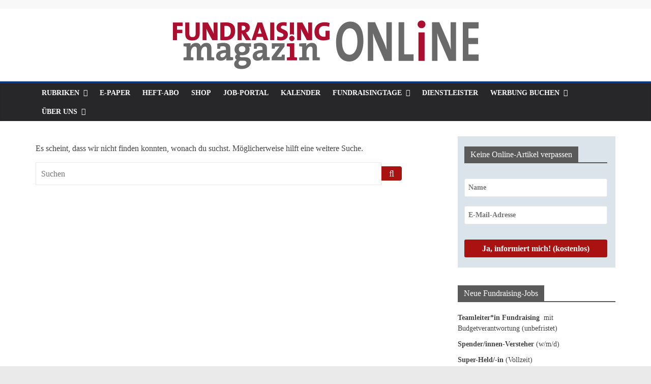

--- FILE ---
content_type: text/html; charset=UTF-8
request_url: https://web.fundraiser-magazin.de/tag/african-pitch-night
body_size: 27012
content:
<!DOCTYPE html>
<html lang="de">
<head>
			<meta charset="UTF-8" />
		<meta name="viewport" content="width=device-width, initial-scale=1">
		<link rel="profile" href="http://gmpg.org/xfn/11" />
		<script>!function(e,c){e[c]=e[c]+(e[c]&&" ")+"quform-js"}(document.documentElement,"className");</script><meta name='robots' content='index, follow, max-image-preview:large, max-snippet:-1, max-video-preview:-1' />

	<!-- This site is optimized with the Yoast SEO plugin v26.7 - https://yoast.com/wordpress/plugins/seo/ -->
	<title>African Pitch Night Archive - Fundraising-Magazin</title>
	<link rel="canonical" href="https://fundraiser-magazin.de/tag/african-pitch-night" />
	<meta property="og:locale" content="de_DE" />
	<meta property="og:type" content="article" />
	<meta property="og:title" content="African Pitch Night Archive - Fundraising-Magazin" />
	<meta property="og:url" content="https://fundraiser-magazin.de/tag/african-pitch-night" />
	<meta property="og:site_name" content="Fundraising-Magazin" />
	<meta name="twitter:card" content="summary_large_image" />
	<meta name="twitter:site" content="@fundraiser_mag" />
	<script type="application/ld+json" class="yoast-schema-graph">{"@context":"https://schema.org","@graph":[{"@type":"CollectionPage","@id":"https://fundraiser-magazin.de/tag/african-pitch-night","url":"https://fundraiser-magazin.de/tag/african-pitch-night","name":"African Pitch Night Archive - Fundraising-Magazin","isPartOf":{"@id":"https://fundraiser-magazin.de/#website"},"breadcrumb":{"@id":"https://fundraiser-magazin.de/tag/african-pitch-night#breadcrumb"},"inLanguage":"de"},{"@type":"BreadcrumbList","@id":"https://fundraiser-magazin.de/tag/african-pitch-night#breadcrumb","itemListElement":[{"@type":"ListItem","position":1,"name":"Startseite","item":"https://fundraiser-magazin.de/"},{"@type":"ListItem","position":2,"name":"African Pitch Night"}]},{"@type":"WebSite","@id":"https://fundraiser-magazin.de/#website","url":"https://fundraiser-magazin.de/","name":"Fundraiser-Magazin","description":"Branchenmagazin für Sozial-Marketing | Spenden | Vereine | Stiftungen","publisher":{"@id":"https://fundraiser-magazin.de/#organization"},"potentialAction":[{"@type":"SearchAction","target":{"@type":"EntryPoint","urlTemplate":"https://fundraiser-magazin.de/?s={search_term_string}"},"query-input":{"@type":"PropertyValueSpecification","valueRequired":true,"valueName":"search_term_string"}}],"inLanguage":"de"},{"@type":"Organization","@id":"https://fundraiser-magazin.de/#organization","name":"Fundraiser-Magazin","url":"https://fundraiser-magazin.de/","logo":{"@type":"ImageObject","inLanguage":"de","@id":"https://fundraiser-magazin.de/#/schema/logo/image/","url":"https://web.fundraiser-magazin.de/wp-content/uploads/2019/06/Fundraiser-Magazin_RGB_LOGO_2019-e1560254520744.png","contentUrl":"https://web.fundraiser-magazin.de/wp-content/uploads/2019/06/Fundraiser-Magazin_RGB_LOGO_2019-e1560254520744.png","width":263,"height":100,"caption":"Fundraiser-Magazin"},"image":{"@id":"https://fundraiser-magazin.de/#/schema/logo/image/"},"sameAs":["https://www.facebook.com/fundraisermagazin/","https://x.com/fundraiser_mag","https://www.youtube.com/channel/UC8jjJGl_L-zjVW94H3uiiFQ","https://de.wikipedia.org/wiki/Fundraiser"]}]}</script>
	<!-- / Yoast SEO plugin. -->


<link rel='dns-prefetch' href='//fundraiser-magazin.de' />
<link rel='dns-prefetch' href='//static.addtoany.com' />
<link rel="alternate" type="application/rss+xml" title="Fundraising-Magazin &raquo; Feed" href="https://fundraiser-magazin.de/feed" />
<link rel="alternate" type="application/rss+xml" title="Fundraising-Magazin &raquo; Kommentar-Feed" href="https://fundraiser-magazin.de/comments/feed" />
<link rel="alternate" type="application/rss+xml" title="Fundraising-Magazin &raquo; African Pitch Night Schlagwort-Feed" href="https://fundraiser-magazin.de/tag/african-pitch-night/feed" />
<style id='wp-img-auto-sizes-contain-inline-css' type='text/css'>
img:is([sizes=auto i],[sizes^="auto," i]){contain-intrinsic-size:3000px 1500px}
/*# sourceURL=wp-img-auto-sizes-contain-inline-css */
</style>
<style id='wp-emoji-styles-inline-css' type='text/css'>

	img.wp-smiley, img.emoji {
		display: inline !important;
		border: none !important;
		box-shadow: none !important;
		height: 1em !important;
		width: 1em !important;
		margin: 0 0.07em !important;
		vertical-align: -0.1em !important;
		background: none !important;
		padding: 0 !important;
	}
/*# sourceURL=wp-emoji-styles-inline-css */
</style>
<link rel='stylesheet' id='wp-block-library-css' href='https://fundraiser-magazin.de/wp-includes/css/dist/block-library/style.min.css?ver=6.9' type='text/css' media='all' />
<style id='wp-block-library-theme-inline-css' type='text/css'>
.wp-block-audio :where(figcaption){color:#555;font-size:13px;text-align:center}.is-dark-theme .wp-block-audio :where(figcaption){color:#ffffffa6}.wp-block-audio{margin:0 0 1em}.wp-block-code{border:1px solid #ccc;border-radius:4px;font-family:Menlo,Consolas,monaco,monospace;padding:.8em 1em}.wp-block-embed :where(figcaption){color:#555;font-size:13px;text-align:center}.is-dark-theme .wp-block-embed :where(figcaption){color:#ffffffa6}.wp-block-embed{margin:0 0 1em}.blocks-gallery-caption{color:#555;font-size:13px;text-align:center}.is-dark-theme .blocks-gallery-caption{color:#ffffffa6}:root :where(.wp-block-image figcaption){color:#555;font-size:13px;text-align:center}.is-dark-theme :root :where(.wp-block-image figcaption){color:#ffffffa6}.wp-block-image{margin:0 0 1em}.wp-block-pullquote{border-bottom:4px solid;border-top:4px solid;color:currentColor;margin-bottom:1.75em}.wp-block-pullquote :where(cite),.wp-block-pullquote :where(footer),.wp-block-pullquote__citation{color:currentColor;font-size:.8125em;font-style:normal;text-transform:uppercase}.wp-block-quote{border-left:.25em solid;margin:0 0 1.75em;padding-left:1em}.wp-block-quote cite,.wp-block-quote footer{color:currentColor;font-size:.8125em;font-style:normal;position:relative}.wp-block-quote:where(.has-text-align-right){border-left:none;border-right:.25em solid;padding-left:0;padding-right:1em}.wp-block-quote:where(.has-text-align-center){border:none;padding-left:0}.wp-block-quote.is-large,.wp-block-quote.is-style-large,.wp-block-quote:where(.is-style-plain){border:none}.wp-block-search .wp-block-search__label{font-weight:700}.wp-block-search__button{border:1px solid #ccc;padding:.375em .625em}:where(.wp-block-group.has-background){padding:1.25em 2.375em}.wp-block-separator.has-css-opacity{opacity:.4}.wp-block-separator{border:none;border-bottom:2px solid;margin-left:auto;margin-right:auto}.wp-block-separator.has-alpha-channel-opacity{opacity:1}.wp-block-separator:not(.is-style-wide):not(.is-style-dots){width:100px}.wp-block-separator.has-background:not(.is-style-dots){border-bottom:none;height:1px}.wp-block-separator.has-background:not(.is-style-wide):not(.is-style-dots){height:2px}.wp-block-table{margin:0 0 1em}.wp-block-table td,.wp-block-table th{word-break:normal}.wp-block-table :where(figcaption){color:#555;font-size:13px;text-align:center}.is-dark-theme .wp-block-table :where(figcaption){color:#ffffffa6}.wp-block-video :where(figcaption){color:#555;font-size:13px;text-align:center}.is-dark-theme .wp-block-video :where(figcaption){color:#ffffffa6}.wp-block-video{margin:0 0 1em}:root :where(.wp-block-template-part.has-background){margin-bottom:0;margin-top:0;padding:1.25em 2.375em}
/*# sourceURL=/wp-includes/css/dist/block-library/theme.min.css */
</style>
<style id='classic-theme-styles-inline-css' type='text/css'>
/*! This file is auto-generated */
.wp-block-button__link{color:#fff;background-color:#32373c;border-radius:9999px;box-shadow:none;text-decoration:none;padding:calc(.667em + 2px) calc(1.333em + 2px);font-size:1.125em}.wp-block-file__button{background:#32373c;color:#fff;text-decoration:none}
/*# sourceURL=/wp-includes/css/classic-themes.min.css */
</style>
<style id='safe-svg-svg-icon-style-inline-css' type='text/css'>
.safe-svg-cover{text-align:center}.safe-svg-cover .safe-svg-inside{display:inline-block;max-width:100%}.safe-svg-cover svg{fill:currentColor;height:100%;max-height:100%;max-width:100%;width:100%}

/*# sourceURL=https://fundraiser-magazin.de/wp-content/plugins/safe-svg/dist/safe-svg-block-frontend.css */
</style>
<style id='filebird-block-filebird-gallery-style-inline-css' type='text/css'>
ul.filebird-block-filebird-gallery{margin:auto!important;padding:0!important;width:100%}ul.filebird-block-filebird-gallery.layout-grid{display:grid;grid-gap:20px;align-items:stretch;grid-template-columns:repeat(var(--columns),1fr);justify-items:stretch}ul.filebird-block-filebird-gallery.layout-grid li img{border:1px solid #ccc;box-shadow:2px 2px 6px 0 rgba(0,0,0,.3);height:100%;max-width:100%;-o-object-fit:cover;object-fit:cover;width:100%}ul.filebird-block-filebird-gallery.layout-masonry{-moz-column-count:var(--columns);-moz-column-gap:var(--space);column-gap:var(--space);-moz-column-width:var(--min-width);columns:var(--min-width) var(--columns);display:block;overflow:auto}ul.filebird-block-filebird-gallery.layout-masonry li{margin-bottom:var(--space)}ul.filebird-block-filebird-gallery li{list-style:none}ul.filebird-block-filebird-gallery li figure{height:100%;margin:0;padding:0;position:relative;width:100%}ul.filebird-block-filebird-gallery li figure figcaption{background:linear-gradient(0deg,rgba(0,0,0,.7),rgba(0,0,0,.3) 70%,transparent);bottom:0;box-sizing:border-box;color:#fff;font-size:.8em;margin:0;max-height:100%;overflow:auto;padding:3em .77em .7em;position:absolute;text-align:center;width:100%;z-index:2}ul.filebird-block-filebird-gallery li figure figcaption a{color:inherit}.fb-block-hover-animation-zoomIn figure{overflow:hidden}.fb-block-hover-animation-zoomIn figure img{transform:scale(1);transition:.3s ease-in-out}.fb-block-hover-animation-zoomIn figure:hover img{transform:scale(1.3)}.fb-block-hover-animation-shine figure{overflow:hidden;position:relative}.fb-block-hover-animation-shine figure:before{background:linear-gradient(90deg,hsla(0,0%,100%,0) 0,hsla(0,0%,100%,.3));content:"";display:block;height:100%;left:-75%;position:absolute;top:0;transform:skewX(-25deg);width:50%;z-index:2}.fb-block-hover-animation-shine figure:hover:before{animation:shine .75s}@keyframes shine{to{left:125%}}.fb-block-hover-animation-opacity figure{overflow:hidden}.fb-block-hover-animation-opacity figure img{opacity:1;transition:.3s ease-in-out}.fb-block-hover-animation-opacity figure:hover img{opacity:.5}.fb-block-hover-animation-grayscale figure img{filter:grayscale(100%);transition:.3s ease-in-out}.fb-block-hover-animation-grayscale figure:hover img{filter:grayscale(0)}

/*# sourceURL=https://fundraiser-magazin.de/wp-content/plugins/filebird-pro/blocks/filebird-gallery/build/style-index.css */
</style>
<link rel='stylesheet' id='fontawesome-free-css' href='https://fundraiser-magazin.de/wp-content/plugins/getwid/vendors/fontawesome-free/css/all.min.css?ver=5.5.0' type='text/css' media='all' />
<link rel='stylesheet' id='slick-css' href='https://fundraiser-magazin.de/wp-content/plugins/getwid/vendors/slick/slick/slick.min.css?ver=1.9.0' type='text/css' media='all' />
<link rel='stylesheet' id='slick-theme-css' href='https://fundraiser-magazin.de/wp-content/plugins/getwid/vendors/slick/slick/slick-theme.min.css?ver=1.9.0' type='text/css' media='all' />
<link rel='stylesheet' id='mp-fancybox-css' href='https://fundraiser-magazin.de/wp-content/plugins/getwid/vendors/mp-fancybox/jquery.fancybox.min.css?ver=3.5.7-mp.1' type='text/css' media='all' />
<link rel='stylesheet' id='getwid-blocks-css' href='https://fundraiser-magazin.de/wp-content/plugins/getwid/assets/css/blocks.style.css?ver=2.1.3' type='text/css' media='all' />
<style id='getwid-blocks-inline-css' type='text/css'>
.wp-block-getwid-section .wp-block-getwid-section__wrapper .wp-block-getwid-section__inner-wrapper{max-width: 800px;}
/*# sourceURL=getwid-blocks-inline-css */
</style>
<style id='global-styles-inline-css' type='text/css'>
:root{--wp--preset--aspect-ratio--square: 1;--wp--preset--aspect-ratio--4-3: 4/3;--wp--preset--aspect-ratio--3-4: 3/4;--wp--preset--aspect-ratio--3-2: 3/2;--wp--preset--aspect-ratio--2-3: 2/3;--wp--preset--aspect-ratio--16-9: 16/9;--wp--preset--aspect-ratio--9-16: 9/16;--wp--preset--color--black: #000000;--wp--preset--color--cyan-bluish-gray: #abb8c3;--wp--preset--color--white: #ffffff;--wp--preset--color--pale-pink: #f78da7;--wp--preset--color--vivid-red: #cf2e2e;--wp--preset--color--luminous-vivid-orange: #ff6900;--wp--preset--color--luminous-vivid-amber: #fcb900;--wp--preset--color--light-green-cyan: #7bdcb5;--wp--preset--color--vivid-green-cyan: #00d084;--wp--preset--color--pale-cyan-blue: #8ed1fc;--wp--preset--color--vivid-cyan-blue: #0693e3;--wp--preset--color--vivid-purple: #9b51e0;--wp--preset--gradient--vivid-cyan-blue-to-vivid-purple: linear-gradient(135deg,rgb(6,147,227) 0%,rgb(155,81,224) 100%);--wp--preset--gradient--light-green-cyan-to-vivid-green-cyan: linear-gradient(135deg,rgb(122,220,180) 0%,rgb(0,208,130) 100%);--wp--preset--gradient--luminous-vivid-amber-to-luminous-vivid-orange: linear-gradient(135deg,rgb(252,185,0) 0%,rgb(255,105,0) 100%);--wp--preset--gradient--luminous-vivid-orange-to-vivid-red: linear-gradient(135deg,rgb(255,105,0) 0%,rgb(207,46,46) 100%);--wp--preset--gradient--very-light-gray-to-cyan-bluish-gray: linear-gradient(135deg,rgb(238,238,238) 0%,rgb(169,184,195) 100%);--wp--preset--gradient--cool-to-warm-spectrum: linear-gradient(135deg,rgb(74,234,220) 0%,rgb(151,120,209) 20%,rgb(207,42,186) 40%,rgb(238,44,130) 60%,rgb(251,105,98) 80%,rgb(254,248,76) 100%);--wp--preset--gradient--blush-light-purple: linear-gradient(135deg,rgb(255,206,236) 0%,rgb(152,150,240) 100%);--wp--preset--gradient--blush-bordeaux: linear-gradient(135deg,rgb(254,205,165) 0%,rgb(254,45,45) 50%,rgb(107,0,62) 100%);--wp--preset--gradient--luminous-dusk: linear-gradient(135deg,rgb(255,203,112) 0%,rgb(199,81,192) 50%,rgb(65,88,208) 100%);--wp--preset--gradient--pale-ocean: linear-gradient(135deg,rgb(255,245,203) 0%,rgb(182,227,212) 50%,rgb(51,167,181) 100%);--wp--preset--gradient--electric-grass: linear-gradient(135deg,rgb(202,248,128) 0%,rgb(113,206,126) 100%);--wp--preset--gradient--midnight: linear-gradient(135deg,rgb(2,3,129) 0%,rgb(40,116,252) 100%);--wp--preset--font-size--small: 13px;--wp--preset--font-size--medium: 20px;--wp--preset--font-size--large: 36px;--wp--preset--font-size--x-large: 42px;--wp--preset--spacing--20: 0.44rem;--wp--preset--spacing--30: 0.67rem;--wp--preset--spacing--40: 1rem;--wp--preset--spacing--50: 1.5rem;--wp--preset--spacing--60: 2.25rem;--wp--preset--spacing--70: 3.38rem;--wp--preset--spacing--80: 5.06rem;--wp--preset--shadow--natural: 6px 6px 9px rgba(0, 0, 0, 0.2);--wp--preset--shadow--deep: 12px 12px 50px rgba(0, 0, 0, 0.4);--wp--preset--shadow--sharp: 6px 6px 0px rgba(0, 0, 0, 0.2);--wp--preset--shadow--outlined: 6px 6px 0px -3px rgb(255, 255, 255), 6px 6px rgb(0, 0, 0);--wp--preset--shadow--crisp: 6px 6px 0px rgb(0, 0, 0);}:where(.is-layout-flex){gap: 0.5em;}:where(.is-layout-grid){gap: 0.5em;}body .is-layout-flex{display: flex;}.is-layout-flex{flex-wrap: wrap;align-items: center;}.is-layout-flex > :is(*, div){margin: 0;}body .is-layout-grid{display: grid;}.is-layout-grid > :is(*, div){margin: 0;}:where(.wp-block-columns.is-layout-flex){gap: 2em;}:where(.wp-block-columns.is-layout-grid){gap: 2em;}:where(.wp-block-post-template.is-layout-flex){gap: 1.25em;}:where(.wp-block-post-template.is-layout-grid){gap: 1.25em;}.has-black-color{color: var(--wp--preset--color--black) !important;}.has-cyan-bluish-gray-color{color: var(--wp--preset--color--cyan-bluish-gray) !important;}.has-white-color{color: var(--wp--preset--color--white) !important;}.has-pale-pink-color{color: var(--wp--preset--color--pale-pink) !important;}.has-vivid-red-color{color: var(--wp--preset--color--vivid-red) !important;}.has-luminous-vivid-orange-color{color: var(--wp--preset--color--luminous-vivid-orange) !important;}.has-luminous-vivid-amber-color{color: var(--wp--preset--color--luminous-vivid-amber) !important;}.has-light-green-cyan-color{color: var(--wp--preset--color--light-green-cyan) !important;}.has-vivid-green-cyan-color{color: var(--wp--preset--color--vivid-green-cyan) !important;}.has-pale-cyan-blue-color{color: var(--wp--preset--color--pale-cyan-blue) !important;}.has-vivid-cyan-blue-color{color: var(--wp--preset--color--vivid-cyan-blue) !important;}.has-vivid-purple-color{color: var(--wp--preset--color--vivid-purple) !important;}.has-black-background-color{background-color: var(--wp--preset--color--black) !important;}.has-cyan-bluish-gray-background-color{background-color: var(--wp--preset--color--cyan-bluish-gray) !important;}.has-white-background-color{background-color: var(--wp--preset--color--white) !important;}.has-pale-pink-background-color{background-color: var(--wp--preset--color--pale-pink) !important;}.has-vivid-red-background-color{background-color: var(--wp--preset--color--vivid-red) !important;}.has-luminous-vivid-orange-background-color{background-color: var(--wp--preset--color--luminous-vivid-orange) !important;}.has-luminous-vivid-amber-background-color{background-color: var(--wp--preset--color--luminous-vivid-amber) !important;}.has-light-green-cyan-background-color{background-color: var(--wp--preset--color--light-green-cyan) !important;}.has-vivid-green-cyan-background-color{background-color: var(--wp--preset--color--vivid-green-cyan) !important;}.has-pale-cyan-blue-background-color{background-color: var(--wp--preset--color--pale-cyan-blue) !important;}.has-vivid-cyan-blue-background-color{background-color: var(--wp--preset--color--vivid-cyan-blue) !important;}.has-vivid-purple-background-color{background-color: var(--wp--preset--color--vivid-purple) !important;}.has-black-border-color{border-color: var(--wp--preset--color--black) !important;}.has-cyan-bluish-gray-border-color{border-color: var(--wp--preset--color--cyan-bluish-gray) !important;}.has-white-border-color{border-color: var(--wp--preset--color--white) !important;}.has-pale-pink-border-color{border-color: var(--wp--preset--color--pale-pink) !important;}.has-vivid-red-border-color{border-color: var(--wp--preset--color--vivid-red) !important;}.has-luminous-vivid-orange-border-color{border-color: var(--wp--preset--color--luminous-vivid-orange) !important;}.has-luminous-vivid-amber-border-color{border-color: var(--wp--preset--color--luminous-vivid-amber) !important;}.has-light-green-cyan-border-color{border-color: var(--wp--preset--color--light-green-cyan) !important;}.has-vivid-green-cyan-border-color{border-color: var(--wp--preset--color--vivid-green-cyan) !important;}.has-pale-cyan-blue-border-color{border-color: var(--wp--preset--color--pale-cyan-blue) !important;}.has-vivid-cyan-blue-border-color{border-color: var(--wp--preset--color--vivid-cyan-blue) !important;}.has-vivid-purple-border-color{border-color: var(--wp--preset--color--vivid-purple) !important;}.has-vivid-cyan-blue-to-vivid-purple-gradient-background{background: var(--wp--preset--gradient--vivid-cyan-blue-to-vivid-purple) !important;}.has-light-green-cyan-to-vivid-green-cyan-gradient-background{background: var(--wp--preset--gradient--light-green-cyan-to-vivid-green-cyan) !important;}.has-luminous-vivid-amber-to-luminous-vivid-orange-gradient-background{background: var(--wp--preset--gradient--luminous-vivid-amber-to-luminous-vivid-orange) !important;}.has-luminous-vivid-orange-to-vivid-red-gradient-background{background: var(--wp--preset--gradient--luminous-vivid-orange-to-vivid-red) !important;}.has-very-light-gray-to-cyan-bluish-gray-gradient-background{background: var(--wp--preset--gradient--very-light-gray-to-cyan-bluish-gray) !important;}.has-cool-to-warm-spectrum-gradient-background{background: var(--wp--preset--gradient--cool-to-warm-spectrum) !important;}.has-blush-light-purple-gradient-background{background: var(--wp--preset--gradient--blush-light-purple) !important;}.has-blush-bordeaux-gradient-background{background: var(--wp--preset--gradient--blush-bordeaux) !important;}.has-luminous-dusk-gradient-background{background: var(--wp--preset--gradient--luminous-dusk) !important;}.has-pale-ocean-gradient-background{background: var(--wp--preset--gradient--pale-ocean) !important;}.has-electric-grass-gradient-background{background: var(--wp--preset--gradient--electric-grass) !important;}.has-midnight-gradient-background{background: var(--wp--preset--gradient--midnight) !important;}.has-small-font-size{font-size: var(--wp--preset--font-size--small) !important;}.has-medium-font-size{font-size: var(--wp--preset--font-size--medium) !important;}.has-large-font-size{font-size: var(--wp--preset--font-size--large) !important;}.has-x-large-font-size{font-size: var(--wp--preset--font-size--x-large) !important;}
:where(.wp-block-post-template.is-layout-flex){gap: 1.25em;}:where(.wp-block-post-template.is-layout-grid){gap: 1.25em;}
:where(.wp-block-term-template.is-layout-flex){gap: 1.25em;}:where(.wp-block-term-template.is-layout-grid){gap: 1.25em;}
:where(.wp-block-columns.is-layout-flex){gap: 2em;}:where(.wp-block-columns.is-layout-grid){gap: 2em;}
:root :where(.wp-block-pullquote){font-size: 1.5em;line-height: 1.6;}
/*# sourceURL=global-styles-inline-css */
</style>
<link rel='stylesheet' id='email-subscribers-css' href='https://fundraiser-magazin.de/wp-content/plugins/email-subscribers/lite/public/css/email-subscribers-public.css?ver=5.9.14' type='text/css' media='all' />
<link rel='stylesheet' id='quform-css' href='https://fundraiser-magazin.de/wp-content/plugins/quform/cache/quform.css?ver=1763978513' type='text/css' media='all' />
<link rel='stylesheet' id='uagb-block-css-css' href='https://fundraiser-magazin.de/wp-content/uploads/uag-plugin/custom-style-blocks.css?ver=2.19.17' type='text/css' media='all' />
<link rel='stylesheet' id='colormag_style-css' href='https://fundraiser-magazin.de/wp-content/themes/colormag-pro/style.css?ver=6.9' type='text/css' media='all' />
<style id='colormag_style-inline-css' type='text/css'>
.colormag-button, blockquote, button, input[type=reset], input[type=button], input[type=submit], .cm-home-icon.front_page_on, .cm-primary-nav a:hover, .cm-primary-nav ul li ul li a:hover, .cm-primary-nav ul li ul li:hover>a, .cm-primary-nav ul li.current-menu-ancestor>a, .cm-primary-nav ul li.current-menu-item ul li a:hover, .cm-primary-nav ul li.current-menu-item>a, .cm-primary-nav ul li.current_page_ancestor>a, .cm-primary-nav ul li.current_page_item>a, .cm-primary-nav ul li:hover>a, .cm-mobile-nav li a:hover, .colormag-header-classic .cm-primary-nav ul ul.sub-menu li:hover > a, .colormag-header-classic .cm-primary-nav ul ul.sub-menu li.current-menu-ancestor > a, .colormag-header-classic .cm-primary-nav ul ul.sub-menu li.current-menu-item > a, .colormag-header-clean #cm-primary-nav .cm-menu-toggle:hover, .cm-header .cm-mobile-nav li:hover > a, .cm-header .cm-mobile-nav li.current-page-ancestor > a, .cm-header .cm-mobile-nav li.current-menu-ancestor > a, .cm-header .cm-mobile-nav li.current-page-item > a, .cm-header .cm-mobile-nav li.current-menu-item > a, .cm-primary-nav ul li.focus > a, .colormag-header-classic .cm-primary-nav ul ul.sub-menu li.focus > a, .cm-mobile-nav .current-menu-item>a, .cm-mobile-nav .current_page_item>a, .colormag-header-clean .cm-mobile-nav li:hover > a, .colormag-header-clean .cm-mobile-nav li.current-page-ancestor > a, .colormag-header-clean .cm-mobile-nav li.current-menu-ancestor > a, .colormag-header-clean .cm-mobile-nav li.current-page-item > a, .colormag-header-clean .cm-mobile-nav li.current-menu-item > a, .fa.search-top:hover, .widget_featured_posts .article-content .above-entry-meta .cat-links a, .widget_call_to_action .btn--primary, .colormag-footer--classic .footer-widgets-area .widget-title span::before, .colormag-footer--classic-bordered .footer-widgets-area .widget-title span::before, .widget_featured_posts .widget-title span, .widget_featured_slider .slide-content .above-entry-meta .cat-links a, .widget_highlighted_posts .article-content .above-entry-meta .cat-links a, .category-slide-next, .category-slide-prev, .slide-next, .slide-prev, .tabbed-widget ul li, #content .wp-pagenavi .current,#content .wp-pagenavi a:hover, #secondary .widget-title span,#content .post .article-content .above-entry-meta .cat-links a, .page-header .page-title span, .entry-meta .post-format i, .format-link, .more-link, .infinite-scroll .tg-infinite-scroll, .no-more-post-text, .pagination span, .comments-area .comment-author-link span, .footer-widgets-area .widget-title span, .advertisement_above_footer .widget-title span, .error, #primary .widget-title span, .related-posts-wrapper.style-three .article-content .entry-title a:hover:before, .widget_slider_area .widget-title span, .widget_beside_slider .widget-title span, .top-full-width-sidebar .widget-title span, .wp-block-quote, .wp-block-quote.is-style-large, .wp-block-quote.has-text-align-right, .page-numbers .current{background-color:rgb(90,90,90);}a, .colormag-header-classic .cm-primary-nav ul li.current-menu-item > a, .colormag-header-classic .cm-primary-nav ul li.current_page_item > a, .colormag-header-classic .cm-primary-nav ul li:hover > a, .colormag-header-classic .cm-primary-nav ul li.focus > a .colormag-header-classic #cm-primary-nav .fa.search-top:hover, .colormag-header-classic #cm-primary-nav.cm-mobile-nav .cm-random-post a:hover .fa-random, .colormag-header-classic #cm-primary-nav.cm-primary-nav .cm-random-post a:hover .fa-random, .colormag-header-classic .breaking-news .newsticker a:hover, .dark-skin .colormag-header-classic #cm-primary-nav.cm-primary-nav .cm-home-icon:hover .fa, .byline a:hover, .comments a:hover, .edit-link a:hover, .posted-on a:hover, .social-links:not(.cm-header-actions .social-links) i.fa:hover, .tag-links a:hover, .colormag-header-clean .social-links li:hover i.fa, .colormag-header-classic .social-links li:hover i.fa, .colormag-header-clean .breaking-news .newsticker a:hover, .widget_featured_posts .article-content .entry-title a:hover, .widget_featured_slider .slide-content .below-entry-meta .byline a:hover, .widget_featured_slider .slide-content .below-entry-meta .comments a:hover, .widget_featured_slider .slide-content .below-entry-meta .posted-on a:hover, .widget_featured_slider .slide-content .entry-title a:hover, .widget_block_picture_news.widget_featured_posts .article-content .entry-title a:hover, .widget_highlighted_posts .article-content .below-entry-meta .byline a:hover, .widget_highlighted_posts .article-content .below-entry-meta .comments a:hover, .widget_highlighted_posts .article-content .below-entry-meta .posted-on a:hover, .widget_highlighted_posts .article-content .entry-title a:hover, i.fa-arrow-up, i.fa-arrow-down, .cm-site-title a, #content .post .article-content .entry-title a:hover, .entry-meta .byline i, .entry-meta .cat-links i, .entry-meta a, .post .entry-title a:hover, .search .entry-title a:hover, .entry-meta .comments-link a:hover, .entry-meta .edit-link a:hover, .entry-meta .posted-on a:hover, .entry-meta .tag-links a:hover, .single #content .tags a:hover, .count, .next a:hover, .previous a:hover, .related-posts-main-title .fa, .single-related-posts .article-content .entry-title a:hover, .pagination a span:hover, #content .comments-area a.comment-edit-link:hover, #content .comments-area a.comment-permalink:hover, #content .comments-area article header cite a:hover, .comments-area .comment-author-link a:hover, .comment .comment-reply-link:hover, .nav-next a, .nav-previous a, #colophon .footer-menu ul li a:hover, .footer-widgets-area a:hover, a#scroll-up i, .num-404, .related-posts-wrapper-flyout .entry-title a:hover, .human-diff-time .human-diff-time-display:hover, .mzb-featured-categories .mzb-post-title a, .mzb-tab-post .mzb-post-title a, .mzb-post-list .mzb-post-title a, .mzb-featured-posts .mzb-post-title a, .mzb-featured-categories .mzb-post-title a, .colormag-header-classic #cm-primary-nav .fa:hover{color:rgb(90,90,90);}#cm-primary-nav, .colormag-header-clean #cm-primary-nav .cm-row{border-top-color:rgb(90,90,90);}.colormag-header-classic #cm-primary-nav, colormag-header-classic .cm-primary-nav ul ul.sub-menu li:hover, .colormag-header-classic .cm-primary-nav ul > li:hover > a, .colormag-header-classic .cm-primary-nav ul > li.current-menu-item > a, .colormag-header-classic .cm-primary-nav ul > li.current-menu-ancestor > a, .colormag-header-classic .cm-primary-nav ul ul.sub-menu li:hover, .colormag-header-classic .cm-primary-nav ul ul.sub-menu li.current-menu-ancestor, .colormag-header-classic .cm-primary-nav ul ul.sub-menu li.current-menu-item, .colormag-header-classic .cm-primary-nav ul ul.sub-menu li.focus, colormag-header-classic .cm-primary-nav ul ul.sub-menu li.current-menu-ancestor, colormag-header-classic .cm-primary-nav ul ul.sub-menu li.current-menu-item, colormag-header-classic #cm-primary-nav .cm-menu-toggle:hover, colormag-header-classic #cm-primary-nav.cm-mobile-nav .cm-menu-toggle, colormag-header-classic .cm-primary-nav ul > li:hover > a, colormag-header-classic .cm-primary-nav ul > li.current-menu-item > a, colormag-header-classic .cm-primary-nav ul > li.current-menu-ancestor > a, .colormag-header-classic .cm-primary-nav ul li.focus > a, .pagination a span:hover{border-color:rgb(90,90,90);}.widget_featured_posts .widget-title, #secondary .widget-title, #tertiary .widget-title, .page-header .page-title, .footer-widgets-area .widget-title, .advertisement_above_footer .widget-title, #primary .widget-title, .widget_slider_area .widget-title, .widget_beside_slider .widget-title, .top-full-width-sidebar .widget-title, .colormag-header-clean--full-width #cm-primary-nav, .colormag-header-classic.colormag-header-classic--top #cm-primary-nav, .colormag-header-clean.colormag-header-clean--top #cm-primary-nav .cm-row{border-bottom-color:rgb(90,90,90);}.elementor .elementor-widget-wrap .tg-module-wrapper .module-title span, .elementor .elementor-widget-wrap .tg-module-wrapper .tg-post-category, .elementor .elementor-widget-wrap .tg-module-wrapper.tg-module-block.tg-module-block--style-5 .tg_module_block .read-more, .elementor .elementor-widget-wrap .tg-module-wrapper tg-module-block.tg-module-block--style-10 .tg_module_block.tg_module_block--list-small:before{background-color:rgb(90,90,90);}.elementor .elementor-widget-wrap .tg-module-wrapper .tg-module-meta .tg-module-comments a:hover, .elementor .elementor-widget-wrap .tg-module-wrapper .tg-module-meta .tg-post-auther-name a:hover, .elementor .elementor-widget-wrap .tg-module-wrapper .tg-module-meta .tg-post-date a:hover, .elementor .elementor-widget-wrap .tg-module-wrapper .tg-module-title:hover a, .elementor .elementor-widget-wrap .tg-module-wrapper.tg-module-block.tg-module-block--style-7 .tg_module_block--white .tg-module-comments a:hover, .elementor .elementor-widget-wrap .tg-module-wrapper.tg-module-block.tg-module-block--style-7 .tg_module_block--white .tg-post-auther-name a:hover, .elementor .elementor-widget-wrap .tg-module-wrapper.tg-module-block.tg-module-block--style-7 .tg_module_block--white .tg-post-date a:hover, .elementor .elementor-widget-wrap .tg-module-wrapper.tg-module-grid .tg_module_grid .tg-module-info .tg-module-meta a:hover, .elementor .elementor-widget-wrap .tg-module-wrapper.tg-module-block.tg-module-block--style-7 .tg_module_block--white .tg-module-title a:hover, .elementor .elementor-widget-wrap .tg-trending-news .trending-news-wrapper a:hover, .elementor .elementor-widget-wrap .tg-trending-news .swiper-controls .swiper-button-next:hover, .elementor .elementor-widget-wrap .tg-trending-news .swiper-controls .swiper-button-prev:hover, .elementor .elementor-widget-wrap .tg-module-wrapper.tg-module-block.tg-module-block--style-10 .tg_module_block--white .tg-module-title a:hover, .elementor .elementor-widget-wrap .tg-module-wrapper.tg-module-block.tg-module-block--style-10 .tg_module_block--white .tg-post-auther-name a:hover, .elementor .elementor-widget-wrap .tg-module-wrapper.tg-module-block.tg-module-block--style-10 .tg_module_block--white .tg-post-date a:hover, .elementor .elementor-widget-wrap .tg-module-wrapper.tg-module-block.tg-module-block--style-10 .tg_module_block--white .tg-module-comments a:hover{color:rgb(90,90,90);}.elementor .elementor-widget-wrap .tg-trending-news .swiper-controls .swiper-button-next:hover, .elementor .elementor-widget-wrap .tg-trending-news .swiper-controls .swiper-button-prev:hover{border-color:rgb(90,90,90);}.post .entry-content a:hover, .mzb-featured-categories .mzb-post-title a:hover, .mzb-tab-post .mzb-post-title a:hover, .mzb-post-list .mzb-post-title a:hover, .mzb-featured-posts .mzb-post-title a:hover, .mzb-featured-categories .mzb-post-title a:hover{color:rgb(170,17,17);}.cm-site-title a{color:#043981;}#cm-primary-nav, .colormag-header-clean #cm-primary-nav .cm-row, .colormag-header-classic #cm-primary-nav, .colormag-header-clean.colormag-header-clean--top #cm-primary-nav .cm-row, .colormag-header-clean--full-width #cm-primary-nav, .colormag-header-classic.colormag-header-classic--top #cm-primary-nav{border-top-color:#043981;}.colormag-header-clean.colormag-header-clean--top #cm-primary-nav .cm-row, .colormag-header-clean--full-width #cm-primary-nav, .colormag-header-classic.colormag-header-classic--top #cm-primary-nav{border-bottom-color:#043981;}.menu-logo img{height:Arraypx;}.menu-logo a{margin-right:Arraypx;}.colormag-button, input[type="reset"], input[type="button"], input[type="submit"], button, .more-link{background-color:rgb(170,17,17);}.footer-socket-wrapper .copyright{color:#ffffff;}.footer-socket-wrapper .copyright a{color:#ffffff;}.mzb-featured-posts, .mzb-social-icon, .mzb-featured-categories, .mzb-social-icons-insert{--color--light--primary:rgba(90,90,90,0.1);}body{--color--light--primary:rgb(90,90,90);--color--primary:rgb(90,90,90);}
/*# sourceURL=colormag_style-inline-css */
</style>
<link rel='stylesheet' id='colormag_child_style-css' href='https://fundraiser-magazin.de/wp-content/themes/colormag-pro-child/style.css?ver=1.0' type='text/css' media='all' />
<link rel='stylesheet' id='colormag-fontawesome-css' href='https://fundraiser-magazin.de/wp-content/themes/colormag-pro/fontawesome/css/font-awesome.min.css?ver=3.5.1' type='text/css' media='all' />
<link rel='stylesheet' id='addtoany-css' href='https://fundraiser-magazin.de/wp-content/plugins/add-to-any/addtoany.min.css?ver=1.16' type='text/css' media='all' />
<link rel='stylesheet' id='sib-front-css-css' href='https://fundraiser-magazin.de/wp-content/plugins/mailin/css/mailin-front.css?ver=6.9' type='text/css' media='all' />
<script type="text/javascript" src="https://fundraiser-magazin.de/wp-includes/js/jquery/jquery.min.js?ver=3.7.1" id="jquery-core-js"></script>
<script type="text/javascript" src="https://fundraiser-magazin.de/wp-includes/js/jquery/jquery-migrate.min.js?ver=3.4.1" id="jquery-migrate-js"></script>
<script type="text/javascript" id="addtoany-core-js-before">
/* <![CDATA[ */
window.a2a_config=window.a2a_config||{};a2a_config.callbacks=[];a2a_config.overlays=[];a2a_config.templates={};a2a_localize = {
	Share: "Teilen",
	Save: "Speichern",
	Subscribe: "Abonnieren",
	Email: "E-Mail",
	Bookmark: "Lesezeichen",
	ShowAll: "Alle anzeigen",
	ShowLess: "Weniger anzeigen",
	FindServices: "Dienst(e) suchen",
	FindAnyServiceToAddTo: "Um weitere Dienste ergänzen",
	PoweredBy: "Präsentiert von",
	ShareViaEmail: "Teilen via E-Mail",
	SubscribeViaEmail: "Via E-Mail abonnieren",
	BookmarkInYourBrowser: "Lesezeichen in deinem Browser",
	BookmarkInstructions: "Drücke Ctrl+D oder \u2318+D um diese Seite bei den Lesenzeichen zu speichern.",
	AddToYourFavorites: "Zu deinen Favoriten hinzufügen",
	SendFromWebOrProgram: "Senden von jeder E-Mail Adresse oder E-Mail-Programm",
	EmailProgram: "E-Mail-Programm",
	More: "Mehr&#8230;",
	ThanksForSharing: "Thanks for sharing!",
	ThanksForFollowing: "Thanks for following!"
};


//# sourceURL=addtoany-core-js-before
/* ]]> */
</script>
<script type="text/javascript" defer src="https://static.addtoany.com/menu/page.js" id="addtoany-core-js"></script>
<script type="text/javascript" defer src="https://fundraiser-magazin.de/wp-content/plugins/add-to-any/addtoany.min.js?ver=1.1" id="addtoany-jquery-js"></script>
<script type="text/javascript" src="https://fundraiser-magazin.de/wp-content/plugins/related-posts-thumbnails/assets/js/front.min.js?ver=4.3.1" id="rpt_front_style-js"></script>
<script type="text/javascript" src="https://fundraiser-magazin.de/wp-content/plugins/related-posts-thumbnails/assets/js/lazy-load.js?ver=4.3.1" id="rpt-lazy-load-js"></script>
<script type="text/javascript" id="sib-front-js-js-extra">
/* <![CDATA[ */
var sibErrMsg = {"invalidMail":"Please fill out valid email address","requiredField":"Please fill out required fields","invalidDateFormat":"Please fill out valid date format","invalidSMSFormat":"Please fill out valid phone number"};
var ajax_sib_front_object = {"ajax_url":"https://fundraiser-magazin.de/wp-admin/admin-ajax.php","ajax_nonce":"32ad1a9a1e","flag_url":"https://fundraiser-magazin.de/wp-content/plugins/mailin/img/flags/"};
//# sourceURL=sib-front-js-js-extra
/* ]]> */
</script>
<script type="text/javascript" src="https://fundraiser-magazin.de/wp-content/plugins/mailin/js/mailin-front.js?ver=1768464827" id="sib-front-js-js"></script>
<link rel="https://api.w.org/" href="https://fundraiser-magazin.de/wp-json/" /><link rel="alternate" title="JSON" type="application/json" href="https://fundraiser-magazin.de/wp-json/wp/v2/tags/1961" /><link rel="EditURI" type="application/rsd+xml" title="RSD" href="https://fundraiser-magazin.de/xmlrpc.php?rsd" />
<meta name="generator" content="WordPress 6.9" />
<!-- HFCM by 99 Robots - Snippet # 1: Usercentrics Consent Tool -->
<script type="application/javascript" src="https://app.usercentrics.eu/latest/main.js" id="D76wUhO8"></script>
<!-- /end HFCM by 99 Robots -->
<!-- HFCM by 99 Robots - Snippet # 2: Google-site-verification -->
<meta name="google-site-verification" content="o4bEvdCrRU7e6SO4yHBD_y9MNmL7DmzekfAic3DJEO0" />
<!-- /end HFCM by 99 Robots -->
        <style>
            #related_posts_thumbnails li {
                border-right: 1px solid #dddddd;
                background-color: #ffffff            }

            #related_posts_thumbnails li:hover {
                background-color: #eeeeee;
            }

            .relpost_content {
                font-size: 14px;
                color: #333333;
            }

            .relpost-block-single {
                background-color: #ffffff;
                border-right: 1px solid #dddddd;
                border-left: 1px solid #dddddd;
                margin-right: -1px;
            }

            .relpost-block-single:hover {
                background-color: #eeeeee;
            }
        </style>

        <!-- Analytics by WP Statistics - https://wp-statistics.com -->
<meta name="generator" content="Elementor 3.34.1; features: additional_custom_breakpoints; settings: css_print_method-external, google_font-enabled, font_display-auto">
<script type="text/javascript" src="https://cdn.brevo.com/js/sdk-loader.js" async></script>
<script type="text/javascript">
  window.Brevo = window.Brevo || [];
  window.Brevo.push(['init', {"client_key":"6fr9fox85mq2j6gpveyy9bof","email_id":null,"push":{"customDomain":"https:\/\/fundraiser-magazin.de\/wp-content\/plugins\/mailin\/"},"service_worker_url":"wonderpush-worker-loader.min.js?webKey=2504e232fd1889cfd931daae7fae82674a74afe8581dc3d8128c115e095d06fb","frame_url":"brevo-frame.html"}]);
</script><script type="text/javascript" src="https://cdn.by.wonderpush.com/sdk/1.1/wonderpush-loader.min.js" async></script>
<script type="text/javascript">
  window.WonderPush = window.WonderPush || [];
  window.WonderPush.push(['init', {"customDomain":"https:\/\/fundraiser-magazin.de\/wp-content\/plugins\/mailin\/","serviceWorkerUrl":"wonderpush-worker-loader.min.js?webKey=2504e232fd1889cfd931daae7fae82674a74afe8581dc3d8128c115e095d06fb","frameUrl":"wonderpush.min.html","webKey":"2504e232fd1889cfd931daae7fae82674a74afe8581dc3d8128c115e095d06fb"}]);
</script>			<style>
				.e-con.e-parent:nth-of-type(n+4):not(.e-lazyloaded):not(.e-no-lazyload),
				.e-con.e-parent:nth-of-type(n+4):not(.e-lazyloaded):not(.e-no-lazyload) * {
					background-image: none !important;
				}
				@media screen and (max-height: 1024px) {
					.e-con.e-parent:nth-of-type(n+3):not(.e-lazyloaded):not(.e-no-lazyload),
					.e-con.e-parent:nth-of-type(n+3):not(.e-lazyloaded):not(.e-no-lazyload) * {
						background-image: none !important;
					}
				}
				@media screen and (max-height: 640px) {
					.e-con.e-parent:nth-of-type(n+2):not(.e-lazyloaded):not(.e-no-lazyload),
					.e-con.e-parent:nth-of-type(n+2):not(.e-lazyloaded):not(.e-no-lazyload) * {
						background-image: none !important;
					}
				}
			</style>
			<style type="text/css">.blue-message {
background: none repeat scroll 0 0 #3399ff;
    color: #ffffff;
    text-shadow: none;
    font-size: 14px;
    line-height: 24px;
    padding: 10px;
}.green-message {
background: none repeat scroll 0 0 #8cc14c;
    color: #ffffff;
    text-shadow: none;
    font-size: 14px;
    line-height: 24px;
    padding: 10px;
}.orange-message {
background: none repeat scroll 0 0 #faa732;
    color: #ffffff;
    text-shadow: none;
    font-size: 14px;
    line-height: 24px;
    padding: 10px;
}.red-message {
background: none repeat scroll 0 0 #da4d31;
    color: #ffffff;
    text-shadow: none;
    font-size: 14px;
    line-height: 24px;
    padding: 10px;
}.grey-message {
background: none repeat scroll 0 0 #53555c;
    color: #ffffff;
    text-shadow: none;
    font-size: 14px;
    line-height: 24px;
    padding: 10px;
}.left-block {
background: none repeat scroll 0 0px, radial-gradient(ellipse at center center, #ffffff 0%, #f2f2f2 100%) repeat scroll 0 0 rgba(0, 0, 0, 0);
    color: #8b8e97;
    padding: 10px;
    margin: 10px;
    float: left;
}.right-block {
background: none repeat scroll 0 0px, radial-gradient(ellipse at center center, #ffffff 0%, #f2f2f2 100%) repeat scroll 0 0 rgba(0, 0, 0, 0);
    color: #8b8e97;
    padding: 10px;
    margin: 10px;
    float: right;
}.blockquotes {
background: #eeeeee;
border-left: 5px solid #f1f1f1;
color: #8B8E97;
font-size: 16px;
font-style: italic;
line-height: 22px;
padding-left: 15px;
padding: 10px;
width: 50%;
float: left;
}.message-on-a-grey-box {
background: #eeeeee;
color: #8B8E97;
font-size: 16px;
line-height: 28px;
padding: 20px;
width: 100%;
float: left;
}</style><style id="uagb-style-frontend-1961">.uagb-block-a5a803d9.uagb-timeline__outer-wrap .uagb-timeline__heading{margin-bottom: 5px;}.uagb-block-a5a803d9.uagb-timeline__outer-wrap .uagb-timeline__marker.uagb-timeline__in-view-icon svg{fill: #fff;color: #fff;}.uagb-block-a5a803d9.uagb-timeline__outer-wrap .uagb-timeline__heading-text{margin-bottom: 5px;}.uagb-block-a5a803d9.uagb-timeline__outer-wrap .uagb-timeline__day-right .uagb-timeline__arrow:after{border-left-color: #eee;border-right-color: #eee;}.uagb-block-a5a803d9.uagb-timeline__outer-wrap .uagb-timeline__center-block .uagb-timeline__day-right .uagb-timeline__arrow:after{border-left-color: #eee;}.uagb-block-a5a803d9.uagb-timeline__outer-wrap .uagb-timeline__right-block .uagb-timeline__day-right .uagb-timeline__arrow:after{border-left-color: #eee;}.uagb-block-a5a803d9.uagb-timeline__outer-wrap .uagb-timeline__right-block .uagb-timeline__day-left .uagb-timeline__arrow:after{border-left-color: #eee;}.uagb-block-a5a803d9.uagb-timeline__outer-wrap .uagb-timeline__center-block .uagb-timeline__day-left .uagb-timeline__arrow:after{border-right-color: #eee;}.uagb-block-a5a803d9.uagb-timeline__outer-wrap .uagb-timeline__left-block .uagb-timeline__day-left .uagb-timeline__arrow:after{border-right-color: #eee;}.uagb-block-a5a803d9.uagb-timeline__outer-wrap.uagb-timeline__center-block .uagb-timeline__day-right .uagb-timeline__arrow:after{border-left-color: #eee;}.uagb-block-a5a803d9.uagb-timeline__outer-wrap.uagb-timeline__right-block .uagb-timeline__day-right .uagb-timeline__arrow:after{border-left-color: #eee;}.uagb-block-a5a803d9.uagb-timeline__outer-wrap.uagb-timeline__right-block .uagb-timeline__day-left .uagb-timeline__arrow:after{border-left-color: #eee;}.uagb-block-a5a803d9.uagb-timeline__outer-wrap.uagb-timeline__center-block .uagb-timeline__day-left .uagb-timeline__arrow:after{border-right-color: #eee;}.uagb-block-a5a803d9.uagb-timeline__outer-wrap.uagb-timeline__left-block .uagb-timeline__day-left .uagb-timeline__arrow:after{border-right-color: #eee;}.uagb-block-a5a803d9.uagb-timeline__outer-wrap .uagb-timeline__line__inner{background-color: #0693e3;}.uagb-block-a5a803d9.uagb-timeline__outer-wrap .uagb-timeline__line{background-color: #eee;width: 3px;}.uagb-block-a5a803d9.uagb-timeline__outer-wrap.uagb-timeline__right-block .uagb-timeline__line{right: calc( 35px / 2 );}.uagb-block-a5a803d9.uagb-timeline__outer-wrap.uagb-timeline__left-block .uagb-timeline__line{left: calc( 35px / 2 );}.uagb-block-a5a803d9.uagb-timeline__outer-wrap.uagb-timeline__center-block .uagb-timeline__line{right: calc( 35px / 2 );}.uagb-block-a5a803d9.uagb-timeline__outer-wrap .uagb-timeline__marker{background-color: #eee;min-height: 35px;min-width: 35px;line-height: 35px;border: 0px solid #eee;}.uagb-block-a5a803d9.uagb-timeline__outer-wrap.uagb-timeline__left-block .uagb-timeline__left .uagb-timeline__arrow{height: 35px;}.uagb-block-a5a803d9.uagb-timeline__outer-wrap.uagb-timeline__right-block .uagb-timeline__right .uagb-timeline__arrow{height: 35px;}.uagb-block-a5a803d9.uagb-timeline__outer-wrap.uagb-timeline__center-block .uagb-timeline__left .uagb-timeline__arrow{height: 35px;}.uagb-block-a5a803d9.uagb-timeline__outer-wrap.uagb-timeline__center-block .uagb-timeline__right .uagb-timeline__arrow{height: 35px;}.uagb-block-a5a803d9.uagb-timeline__outer-wrap.uagb-timeline__center-block .uagb-timeline__left .uagb-timeline__marker{margin-left: 10px;margin-right: 10px;}.uagb-block-a5a803d9.uagb-timeline__outer-wrap.uagb-timeline__center-block .uagb-timeline__right .uagb-timeline__marker{margin-left: 10px;margin-right: 10px;}.uagb-block-a5a803d9.uagb-timeline__outer-wrap .uagb-timeline__field:not(:last-child){margin-bottom: 15px;}.uagb-block-a5a803d9.uagb-timeline__outer-wrap .uagb-timeline__date-hide.uagb-timeline__date-inner{margin-bottom: 5px;color: #333;}.uagb-block-a5a803d9.uagb-timeline__outer-wrap .uagb-timeline__date-hide.uagb-timeline__inner-date-new{margin-bottom: 5px;color: #333;}.uagb-block-a5a803d9.uagb-timeline__outer-wrap.uagb-timeline__right-block .uagb-timeline__day-new.uagb-timeline__day-left{margin-right: 10px;}.uagb-block-a5a803d9.uagb-timeline__outer-wrap.uagb-timeline__left-block .uagb-timeline__day-new.uagb-timeline__day-left{margin-left: 10px;}.uagb-block-a5a803d9.uagb-timeline__outer-wrap.uagb-timeline__left-block .uagb-timeline__day-new.uagb-timeline__day-right{margin-left: 10px;}.uagb-block-a5a803d9.uagb-timeline__outer-wrap.uagb-timeline__right-block .uagb-timeline__day-new.uagb-timeline__day-right{margin-right: 10px;}.uagb-block-a5a803d9.uagb-timeline__outer-wrap .uagb-timeline__date-new{font-size: 12px;color: #333;}.uagb-block-a5a803d9.uagb-timeline__outer-wrap.uagb-timeline__right-block .uagb-timeline__date-hide.uagb-timeline__date-inner{font-size: 12px;}.uagb-block-a5a803d9.uagb-timeline__outer-wrap.uagb-timeline__left-block .uagb-timeline__date-hide.uagb-timeline__date-inner{font-size: 12px;}.uagb-block-a5a803d9.uagb-timeline__outer-wrap .uagb-events-new .uagb-timeline__events-inner-new{padding: 20px;}.uagb-block-a5a803d9.uagb-timeline__outer-wrap .uagb-timeline__events-inner-new{background-color: #eee;border-radius: 2px;}.uagb-block-a5a803d9.uagb-timeline__outer-wrap .uagb-timeline__marker svg{color: #333;width: 12px;fill: #333;}.uagb-block-a5a803d9.uagb-timeline__outer-wrap .uagb-timeline__marker.uagb-timeline__in-view-icon{background: #0693e3;border-color: #0693e3;}@media only screen and (max-width: 976px) {.uagb-block-a5a803d9.uagb-timeline__outer-wrap.uagb-timeline__center-block .uagb-timeline__day-right .uagb-timeline__arrow:after{border-right-color: #eee;}.uagb-block-a5a803d9.uagb-timeline__outer-wrap .uagb-timeline__marker{background-color: #eee;border: 0px solid #eee;}}@media only screen and (max-width: 767px) {.uagb-block-a5a803d9.uagb-timeline__outer-wrap.uagb-timeline__center-block .uagb-timeline__day-right .uagb-timeline__arrow:after{border-right-color: #eee;}.uagb-block-a5a803d9.uagb-timeline__outer-wrap .uagb-timeline__marker{background-color: #eee;border: 0px solid #eee;}}</style><link rel="icon" href="https://fundraiser-magazin.de/wp-content/uploads/2020/01/cropped-icon-32x32.jpg" sizes="32x32" />
<link rel="icon" href="https://fundraiser-magazin.de/wp-content/uploads/2020/01/cropped-icon-192x192.jpg" sizes="192x192" />
<link rel="apple-touch-icon" href="https://fundraiser-magazin.de/wp-content/uploads/2020/01/cropped-icon-180x180.jpg" />
<meta name="msapplication-TileImage" content="https://fundraiser-magazin.de/wp-content/uploads/2020/01/cropped-icon-270x270.jpg" />
		<style type="text/css" id="wp-custom-css">
			/* --------------------------------------------
Überschriftengröße
-------------------------------------------- */
h2, .h2 
{
  font-size: 1.6em;
	margin-top: 0.7em;
}

h3, .h3 
{
  font-size: 1.4em;
	margin-top: 0.7em;
}

.article-content .entry-title
{
	margin-top: 2em;
}

.first-post .above-entry-meta
{
	margin-top: 1.5em;
	margin-bottom: 0.5em;
}

div.article-content h3.entry-title
{
	margin-top: 0em;
}

div.default-news h3.entry-title, p
{
	margin-top: 0.7em;
}

/* --------------------------------------------
Überschriften der Widgets
-------------------------------------------- */

#primary h3.widget-title
{
font-family: Open Sans;
font-size: 16px;
}

#secondary .widget-title
{
margin-top: 0;
font-family: Open Sans;
font-size: 16px;
}

/* --------------------------------------------
Abstand Share-Buttons
-------------------------------------------- */
div.addtoany_content_top
{
    margin-bottom: 2em !important;
}

div.addtoany_content_bottom
{
    margin-top: 3em !important;
	  margin-bottom: 1em !important;
}

/* --------------------------------------------
Abstand nach Absatz im Beitrag
-------------------------------------------- */
.entry-content p
{
    margin-bottom: 1.5em !important;
}


/* --------------------------------------------
Autor, Datum etc. auf der Startseite nicht anzeigen
-------------------------------------------- */
.widget_featured_slider .slide-content .below-entry-meta 
{
    display:none;
}

.widget_highlighted_posts .article-content .below-entry-meta {
    display:none;
}

.widget_featured_posts .article-content .below-entry-meta
{
    display:none;
}


/* --------------------------------------------
11.2 All Related to Featured Posts Widget
---------------------------------------------*/

.widget_featured_posts .article-content {
  padding: 0 0 0 0;
}

.widget_featured_posts .single-article {
	box-shadow: none;
}

.widget_default_news_colormag.widget_featured_posts img {
	margin-top: -10px;
	margin-bottom: 18px;
}


/* --------------------------------------------
11.4 Highlighted posts widget -
     Text auf kleinen Bildern oben rechts
---------------------------------------------*/

.widget_highlighted_posts .article-content {
	background: none;
}

.widget_highlighted_posts .article-content .entry-title a {
	line-height: 1.3em;
	color: #ffffff;
	background-color: #444444;
}

.widget_highlighted_posts .article-content .entry-title a:hover {
	color: #ffffff !important;
	background-color: #005599;
}

/* --------------------------------------------
11.11 Ticket News Widget - Fachbücher-Slider
---------------------------------------------*/

.image-ticker-news .article-content .entry-title {
	font-size: 0.9em;
	line-height: 1.2em;
}

.image-ticker-news img {
	height: auto;
	max-width: 100%;	
}

.fa-thumbs-up::before {
    content: "";
}

/*
#content .post img {
    display: none;
}
*/

/* --------------------------------------------
====> 13.5 Posts and pages
/* =POST CONTENT
---------------------------------------------*/
.single #content .post {
	box-shadow: none;
}

#content .post {
	box-shadow: none;
}

#content .post .article-content, #content .post .single-title-above {
	box-shadow: none;
	padding: 0;
	padding-top: 15px;
	padding-bottom: 10px;
	border-bottom: 3px dotted #bbbbbb;
	}

.single-related-posts h3 {
	margin-top: -10px;
}

.single-related-posts {
	box-shadow: none;
}
.related-posts-main-title {
	text-align: left;
	padding-top: 20px;
}

.related-posts-main-title span {
	padding-left: 0px;
}

#site-navigation {
	box-shadow: none;
}

.news-bar {
	box-shadow: none;
}

.widget_tabbed_colormag {
	box-shadow: none;
}

.random_posts_widget_inner_wrap {
	box-shadow: none;
}

.breaking_news_widget_inner_wrap {
	box-shadow: none;
}

.advertisement_728x90 img {
	box-shadow: none;
}

.related-posts-wrapper-flyout {
	box-shadow: none;
}

.thumbnail-pagination li {
	-webkit-box-shadow: none;
}

#masthead.colormag-header-classic .main-small-navigation .menu-primary-container,
#masthead.colormag-header-classic .main-small-navigation .nav-menu {
	box-shadow: none;
}

#masthead.colormag-header-classic .is-sticky #site-navigation {
	box-shadow: none;
}

.iframe_jobliste
{
	height: 320px;
}

p > a, em > a, strong > a, b > a
{
	text-decoration-line: underline;
}

/* --------------------------------------------
Blog-Abonnenten-Box
---------------------------------------------*/

#email-subscribers-form-3 
{
	background-color: #dce4eb;
	padding-top: 20px;
	padding-left: 13px;
	padding-right: 16px;
  padding-bottom: 10px;
}

#email-subscribers-form-3 input[type="text"], 
#email-subscribers-form-3 input[type="email"]

{
	background-color: #ffffff;
  transition: background-color 1s;
}

#email-subscribers-form-3 input[type="text"]:hover, #email-subscribers-form-3 input[type="email"]:hover

{
			background-color: #f8ecd6;
}

input.es_required_field, esfpx_es_hp_email
{
	display:none;
}

input.es_required_field.es_txt_email.ig_es_form_field_email
{
	display:flex;
	padding:7px;
	margin-top: -20px;
	margin-bottom: 30px;
	font-size: 100%;
	font-weight: 600;
	width: 100%;
}

input.ig_es_form_field_name
{
	padding:7px;
	margin-top: -30px;
	margin-bottom: 30px;
	font-size: 100%;
	font-weight: 600;
	width: 100%;
}

span.es_subscription_message.success 
{ 
	color: #9e001a;
	font-weight: 600;
}

input.es_subscription_form_submit
{
	padding-left: 12px;
	padding-right: 12px;
	margin-top: 0px;
	margin-bottom: 10px;
	font-weight: 600;
	width: 100%;
}


.view-all-link
{
	font-family: Open Sans;
	background-color: #ffffff;
	color: #aa1111;
	font-weight: 700;
	font-size: 0.9em;
}


/* --------------------------------------------
Navi-Zeile oben
---------------------------------------------*/

.cm-primary-nav a
{
	font-size: 0.85em;
	padding: 5px 12px;
}

#menu-item-1150 a
{
	font-size: 0.8em;
}

#menu-item-1151 a
{
	font-size: 0.8em;
}

#menu-item-1148 a
{
	font-size: 0.8em;
}

#menu-item-5949 a
{
	font-size: 0.8em;
}

#menu-item-1153 a
{
	font-size: 0.8em;
}

#menu-item-1149 a
{
	font-size: 0.8em;
}

#menu-item-1154 a
{
	font-size: 0.8em;
}

#menu-item-1155 a
{
	font-size: 0.8em;
}

#menu-item-1218 a
{
	font-size: 0.8em;
}

#menu-item-1147 a
{
	font-size: 0.8em;
}

#menu-item-6203 a
{
	font-size: 0.8em;
}

#menu-item-6200 a
{
	font-size: 0.8em;
}

#menu-item-6202 a
{
	font-size: 0.8em;
}

#menu-item-6201 a
{
	font-size: 0.8em;
}

#menu-item-7572 a
{
	font-size: 0.8em;
}

#menu-item-4251 a
{
	font-size: 0.8em;
}

#menu-item-5646 a
{
	font-size: 0.8em;
}

#menu-item-4162 a
{
	font-size: 0.8em;
}

#menu-item-6718 a
{
	font-size: 0.8em;
}

#menu-item-5700 a
{
	font-size: 0.8em;
}

#menu-item-5699 a
{
	font-size: 0.8em;
}

#menu-item-10370 a
{
	font-size: 0.8em;
}

/* --------------------------------------------
ENDE
---------------------------------------------*/		</style>
		</head>

<body class="archive tag tag-african-pitch-night tag-1961 custom-background wp-custom-logo wp-embed-responsive wp-theme-colormag-pro wp-child-theme-colormag-pro-child  wide header_display_type_two elementor-default elementor-kit-4553">

		<div id="page" class="hfeed site">
				<a class="skip-link screen-reader-text" href="#main">Skip to content</a>
				<header id="cm-masthead" class="cm-header">
				<div id="cm-header-container">
		
				<div class="cm-header-bar">
					<div class="cm-container ">
						<div class="cm-row">
							<div class="cm-header-bar__one">
																	</div>

								<div class="cm-header-bar__two">
																	</div>
							</div>
						</div>
				</div>

				
		<div id="cm-header-1" class="cm-header-1">
			<div class="cm-container">
				<div class="cm-row">

					<div class="cm-header-col-1">
													<div id="cm-site-branding" class="cm-site-branding">
								<a href="https://fundraiser-magazin.de/" class="custom-logo-link" rel="home"><img width="601" height="96" src="https://fundraiser-magazin.de/wp-content/uploads/2022/01/cropped-LOGO_Fundraising-Magazin-ONLINE_RGB_601x96.png" class="custom-logo tg-image-to-reveal-fade-in" alt="Fundraising-Magazin" decoding="async" fetchpriority="high" /></a>							</div><!-- #cm-site-branding -->
							
						<div id="cm-site-info" class="screen-reader-text">
															<h3 class="cm-site-title">
									<a href="https://fundraiser-magazin.de/" title="Fundraising-Magazin" rel="home">Fundraising-Magazin</a>
								</h3>
							
															<p class="cm-site-description">
									Branchenmagazin für Sozial-Marketing | Spenden | Vereine | Stiftungen								</p><!-- .cm-site-description -->
													</div><!-- #cm-site-info -->
					</div><!-- .cm-header-col-1 -->

					<div class="cm-header-col-2">
											</div><!-- .cm-header-col-2 -->

				</div>
			</div>
		</div>

		
			<div id="cm-header-2" class="cm-header-2">
				<nav id="cm-primary-nav" class="cm-primary-nav">
					<div class="cm-container">
						<div class="cm-row">
							
							
							<p class="cm-menu-toggle"></p>
							<div class="cm-menu-primary-container"><ul id="menu-hauptmenu_oben" class="menu"><li id="menu-item-1146" class="menu-item menu-item-type-custom menu-item-object-custom menu-item-has-children menu-item-1146"><a>Rubriken</a>
<ul class="sub-menu">
	<li id="menu-item-12122" class="menu-item menu-item-type-taxonomy menu-item-object-category menu-item-12122"><a href="https://fundraiser-magazin.de/category/im-fokus">IM FOKUS</a></li>
	<li id="menu-item-12121" class="menu-item menu-item-type-taxonomy menu-item-object-category menu-item-12121"><a href="https://fundraiser-magazin.de/category/menschen-meinungen">MENSCHEN &amp; MEINUNGEN</a></li>
	<li id="menu-item-1151" class="menu-item menu-item-type-taxonomy menu-item-object-category menu-item-1151"><a href="https://fundraiser-magazin.de/category/fundraising-praxis">FUNDRAISING-PRAXIS</a></li>
	<li id="menu-item-12124" class="menu-item menu-item-type-taxonomy menu-item-object-category menu-item-12124"><a href="https://fundraiser-magazin.de/category/tipps-tools">TIPPS &amp; TOOLS</a></li>
	<li id="menu-item-1149" class="menu-item menu-item-type-taxonomy menu-item-object-category menu-item-1149"><a href="https://fundraiser-magazin.de/category/weiterbildung">WEITERBILDUNG</a></li>
	<li id="menu-item-5949" class="menu-item menu-item-type-taxonomy menu-item-object-category menu-item-5949"><a href="https://fundraiser-magazin.de/category/foerdermittel">FÖRDERMITTEL</a></li>
	<li id="menu-item-1218" class="menu-item menu-item-type-taxonomy menu-item-object-category menu-item-1218"><a href="https://fundraiser-magazin.de/category/preise-wettbewerbe">WETTBEWERBE + PREISE</a></li>
	<li id="menu-item-1150" class="menu-item menu-item-type-taxonomy menu-item-object-category menu-item-1150"><a href="https://fundraiser-magazin.de/category/npo-basis-wissen">NPO-BASIS-WISSEN</a></li>
	<li id="menu-item-1155" class="menu-item menu-item-type-taxonomy menu-item-object-category menu-item-1155"><a href="https://fundraiser-magazin.de/category/studien-umfragen">STUDIEN + UMFRAGEN</a></li>
</ul>
</li>
<li id="menu-item-10764" class="menu-item menu-item-type-custom menu-item-object-custom menu-item-10764"><a target="_blank" href="https://epaper.fundraising-magazin.de/">E-Paper</a></li>
<li id="menu-item-12885" class="menu-item menu-item-type-custom menu-item-object-custom menu-item-12885"><a href="https://fundraisingmagazin.de/">Heft-Abo</a></li>
<li id="menu-item-1137" class="menu-item menu-item-type-custom menu-item-object-custom menu-item-1137"><a target="_blank" href="https://www.gutes-wissen.org/fundraising-shop/">Shop</a></li>
<li id="menu-item-1139" class="menu-item menu-item-type-custom menu-item-object-custom menu-item-1139"><a target="_blank" href="https://www.gutes-wissen.org/jobs/">Job-Portal</a></li>
<li id="menu-item-1140" class="menu-item menu-item-type-custom menu-item-object-custom menu-item-1140"><a target="_blank" href="https://www.gutes-wissen.org/kalender/">Kalender</a></li>
<li id="menu-item-6199" class="menu-item menu-item-type-custom menu-item-object-custom menu-item-has-children menu-item-6199"><a target="_blank" href="https://fundraisingtage.de/">Fundraisingtage</a>
<ul class="sub-menu">
	<li id="menu-item-6203" class="menu-item menu-item-type-custom menu-item-object-custom menu-item-6203"><a target="_blank" href="https://fundraising-symposium.de/">Fundraising-Symposium 2026</a></li>
	<li id="menu-item-6202" class="menu-item menu-item-type-custom menu-item-object-custom menu-item-6202"><a target="_blank" href="https://fundraisingtage.de/event/frt-mue-2025/">Fundraisingtag München 2025</a></li>
	<li id="menu-item-6200" class="menu-item menu-item-type-custom menu-item-object-custom menu-item-6200"><a target="_blank" href="https://fundraisingtage.de/event/frt-nrw-2025/">Fundraisingtag NRW 2025</a></li>
	<li id="menu-item-6201" class="menu-item menu-item-type-custom menu-item-object-custom menu-item-6201"><a target="_blank" href="https://fundraisingtage.de/event/frt-stg-2025/">Fundraisingtag Stuttgart 2025</a></li>
	<li id="menu-item-7572" class="menu-item menu-item-type-custom menu-item-object-custom menu-item-7572"><a target="_blank" href="https://fundraisingtage.de/event/frt-bb-2025/">Fundraisingtag Berlin-Brandenburg 2025</a></li>
</ul>
</li>
<li id="menu-item-1141" class="menu-item menu-item-type-custom menu-item-object-custom menu-item-1141"><a target="_blank" href="https://www.gutes-wissen.org/dienstleister/">Dienstleister</a></li>
<li id="menu-item-3758" class="menu-item menu-item-type-post_type menu-item-object-page menu-item-has-children menu-item-3758"><a href="https://fundraiser-magazin.de/werbung-buchen">Werbung buchen</a>
<ul class="sub-menu">
	<li id="menu-item-4251" class="menu-item menu-item-type-post_type menu-item-object-page menu-item-4251"><a href="https://fundraiser-magazin.de/werbung-buchen">Formate und Preise</a></li>
	<li id="menu-item-5646" class="menu-item menu-item-type-post_type menu-item-object-page menu-item-5646"><a href="https://fundraiser-magazin.de/werbung-buchen/termine-und-themen">Termine und Themen</a></li>
	<li id="menu-item-4162" class="menu-item menu-item-type-post_type menu-item-object-page menu-item-4162"><a href="https://fundraiser-magazin.de/werbung-buchen/unsere-leserinnen-und-leser">Unsere Leserinnen und Leser</a></li>
</ul>
</li>
<li id="menu-item-6717" class="menu-item menu-item-type-custom menu-item-object-custom menu-item-has-children menu-item-6717"><a href="#">Über uns</a>
<ul class="sub-menu">
	<li id="menu-item-12889" class="menu-item menu-item-type-custom menu-item-object-custom menu-item-12889"><a href="https://fundraisingmagazin.de/was-ist-das/">Was ist das Fundraising-Magazin?</a></li>
	<li id="menu-item-12180" class="menu-item menu-item-type-post_type menu-item-object-page menu-item-12180"><a href="https://fundraiser-magazin.de/so-erreichen-sie-uns">Personen &#038; Adressen</a></li>
	<li id="menu-item-5700" class="menu-item menu-item-type-post_type menu-item-object-page menu-item-5700"><a href="https://fundraiser-magazin.de/feedback">Feedback</a></li>
	<li id="menu-item-12128" class="menu-item menu-item-type-post_type menu-item-object-page menu-item-12128"><a href="https://fundraiser-magazin.de/das-fundraising-magazin-team/das-sagen-leserinnen-kunden-und-partner">Das sagen andere</a></li>
	<li id="menu-item-12809" class="menu-item menu-item-type-post_type menu-item-object-page menu-item-12809"><a href="https://fundraiser-magazin.de/wie-wir-ki-nutzen">Wie wir KI nutzen</a></li>
	<li id="menu-item-5699" class="menu-item menu-item-type-post_type menu-item-object-page menu-item-5699"><a href="https://fundraiser-magazin.de/gerechte-sprache">Gerechte Sprache</a></li>
	<li id="menu-item-10370" class="menu-item menu-item-type-post_type menu-item-object-page menu-item-10370"><a href="https://fundraiser-magazin.de/checkliste-artikel">So gelingt Ihr Artikel</a></li>
</ul>
</li>
</ul></div>
						</div>
					</div>
				</nav>
			</div>

					</div><!-- #cm-header-container -->
				</header><!-- #cm-masthead -->
				<div id="main" class="clearfix">
				<div class="inner-wrap clearfix">
		

	<div id="primary">
		<div id="content" class="clearfix">
			
<section class="no-results not-found">

	<div class="page-content">
		
			<p>Es scheint, dass wir nicht finden konnten, wonach du suchst. Möglicherweise hilft eine weitere Suche.</p>
			
<form action="https://fundraiser-magazin.de/" class="search-form searchform clearfix" method="get" role="search">

	<div class="search-wrap">
		<input type="search"
		       class="s field"
		       name="s"
		       value=""
		       placeholder="Suchen"
		/>

		<button class="search-icon" type="submit"></button>
	</div>

</form><!-- .searchform -->
	</div><!-- .page-content -->

</section><!-- .no-results -->
		</div><!-- #content -->

					</div><!-- #primary -->


<div id="secondary">
	
	<aside id="email-subscribers-form-3" class="widget widget_email-subscribers-form clearfix"><h3 class="widget-title"><span> Keine Online-Artikel verpassen </span></h3><div class="emaillist" id="es_form_f1-n1"><form action="/tag/african-pitch-night#es_form_f1-n1" method="post" class="es_subscription_form es_shortcode_form " id="es_subscription_form_6968eca620df3" data-source="ig-es" data-form-id="1"><div class="es-field-wrap"><label><br /><input type="text" name="esfpx_name" class="ig_es_form_field_name" placeholder="Name" value="" required="required" /></label></div><div class="es-field-wrap ig-es-form-field"><label class="es-field-label"><input class="es_required_field es_txt_email ig_es_form_field_email ig-es-form-input" type="email" name="esfpx_email" value="" placeholder="E-Mail-Adresse" required="required" /></label></div><input type="hidden" name="esfpx_lists[]" value="31dae21264dd" /><input type="hidden" name="esfpx_form_id" value="1" /><input type="hidden" name="es" value="subscribe" />
			<input type="hidden" name="esfpx_es_form_identifier" value="f1-n1" />
			<input type="hidden" name="esfpx_es_email_page" value="" />
			<input type="hidden" name="esfpx_es_email_page_url" value="" />
			<input type="hidden" name="esfpx_status" value="Unconfirmed" />
			<input type="hidden" name="esfpx_es-subscribe" id="es-subscribe-6968eca620df3" value="7d500c0db2" />
			<label style="position:absolute;top:-99999px;left:-99999px;z-index:-99;" aria-hidden="true"><span hidden>Please leave this field empty.</span><input type="email" name="esfpx_es_hp_email" class="es_required_field" tabindex="-1" autocomplete="-1" value="" /></label><input type="submit" name="submit" class="es_subscription_form_submit es_submit_button es_textbox_button" id="es_subscription_form_submit_6968eca620df3" value="Ja, informiert mich! (kostenlos)" /><span class="es_spinner_image" id="spinner-image"><img src="https://fundraiser-magazin.de/wp-content/plugins/email-subscribers/lite/public/images/spinner.gif" alt="Loading" /></span></form><span class="es_subscription_message " id="es_subscription_message_6968eca620df3" role="alert" aria-live="assertive"></span></div></aside><aside id="text-12" class="widget widget_text clearfix"><h3 class="widget-title"><span>Neue Fundraising-Jobs</span></h3>			<div class="textwidget"><ul>
<li><strong>Teamleiter*in Fundraising</strong>  mit Budgetverantwortung (unbefristet)</li>
<li><strong>Spender/innen-Versteher</strong> (w/m/d)</li>
<li><strong>Super-Held/-in</strong> (Vollzeit)</li>
<li></li>
<li><strong><a href="https://www.gutes-wissen.org/jobs/" target="_blank" rel="noopener">Aktuelle FUNDRAISING-JOBS<br />
finden Sie hier in unserem Job-Portal.</a></strong></li>
<li><strong>Hier können Sie kostenlos<br />
<a href="https://www.gutes-wissen.org/jobanzeige-schalten/" target="_blank" rel="noopener">Jobanzeigen eintragen</a></strong></li>
</ul>
</div>
		</aside><aside id="colormag_featured_posts_vertical_widget-17" class="widget widget_featured_posts widget_featured_posts_vertical widget_featured_meta clearfix">
		<h3 class="widget-title" style="border-bottom-color:rgb(90,90,90);"><span style="background-color:rgb(90,90,90);">Aktuelles Heft</span></h3><div class="first-post">
			<div class="single-article clearfix">
				<figure><a href="https://fundraiser-magazin.de/mehr-sichtbarkeit-fuer-gute-zwecke" title="Mehr Sichtbarkeit für gute Zwecke"><img width="390" height="205" src="https://fundraiser-magazin.de/wp-content/uploads/2025/11/FRM-2025-06-390x205.jpg" class="attachment-colormag-featured-post-medium size-colormag-featured-post-medium tg-image-to-reveal-fade-in wp-post-image" alt="Fundraising-Magazin 6/2025 - Sichtbarkeit für gute Zwecke" title="Mehr Sichtbarkeit für gute Zwecke" decoding="async" loading="lazy" /></a></figure>
				<div class="article-content">
					<div class="above-entry-meta"><span class="cat-links"><a href="https://fundraiser-magazin.de/category/print-magazin" style="background:rgb(90,90,90)" rel="category tag">PRINT-MAGAZIN</a>&nbsp;</span></div><h3 class="entry-title">			<a href="https://fundraiser-magazin.de/mehr-sichtbarkeit-fuer-gute-zwecke" title="Mehr Sichtbarkeit für gute Zwecke">
			Mehr Sichtbarkeit für gute Zwecke			</a>
		</h3><div class="below-entry-meta "><span class="posted-on"><a href="https://fundraiser-magazin.de/mehr-sichtbarkeit-fuer-gute-zwecke" title="7:56" rel="bookmark"><i class="fa fa-calendar-o"></i> <time class="entry-date published" datetime="2025-11-17T07:56:00+01:00">17. November 2025</time><time class="updated" datetime="2025-11-13T14:35:42+01:00">13. November 2025</time></a></span>
			<span class="reading-time">
				<span class="eta"></span> 1 min read			</span>

			</div>
											<div class="entry-content">
							<p>Wie gelingt es Non-Profits, in Zeiten von KI-Suche im Internet weiterhin sichtbar zu sein? Wir zeigen Möglichkeiten. Kostenlose Leseprobe.</p>
						</div>
									</div>
			</div>

			</div></aside><aside id="colormag_default_news_widget-3" class="widget widget_default_news_colormag widget_featured_posts clearfix">
		<h3 class="widget-title" style="border-bottom-color:#5a5a5a;"><span style="background-color:#5a5a5a;">Advertorials</span><a href="https://fundraiser-magazin.de/category/anzeige" class="view-all-link">Alles ansehen</a></h3>
		<div class="default-news">
			
				<div class="single-article clearfix">
					<figure><a href="https://fundraiser-magazin.de/sinnvolles-bewirken-fundraising-management-eine-weiterbildung-mit-tiefgang" title="Sinnvolles bewirken? Fundraising Management – eine Weiterbildung mit Tiefgang"><img width="390" height="205" src="https://fundraiser-magazin.de/wp-content/uploads/2025/10/BIld-fuer-AD-10-2024-zhaw-390x205.jpg" class="attachment-colormag-featured-post-medium size-colormag-featured-post-medium tg-image-to-reveal-fade-in wp-post-image" alt="ZHAW Fundraising-Managment" title="Sinnvolles bewirken? Fundraising Management – eine Weiterbildung mit Tiefgang" decoding="async" loading="lazy" /></a></figure>					<div class="article-content">
						<div class="above-entry-meta"><span class="cat-links"><a href="https://fundraiser-magazin.de/category/anzeige" style="background:#5a5a5a" rel="category tag">ANZEIGE - SPONSORED POST</a>&nbsp;</span></div><h3 class="entry-title">			<a href="https://fundraiser-magazin.de/sinnvolles-bewirken-fundraising-management-eine-weiterbildung-mit-tiefgang" title="Sinnvolles bewirken? Fundraising Management – eine Weiterbildung mit Tiefgang">
			Sinnvolles bewirken? Fundraising Management – eine Weiterbildung mit Tiefgang			</a>
		</h3><div class="below-entry-meta "><span class="posted-on"><a href="https://fundraiser-magazin.de/sinnvolles-bewirken-fundraising-management-eine-weiterbildung-mit-tiefgang" title="12:04" rel="bookmark"><i class="fa fa-calendar-o"></i> <time class="entry-date published" datetime="2025-10-27T12:04:53+01:00">27. Oktober 2025</time><time class="updated" datetime="2025-10-22T13:47:24+02:00">22. Oktober 2025</time></a></span>
			<span class="reading-time">
				<span class="eta"></span> 3 min read			</span>

			</div>
						<div class="entry-content"><p>Die Anforderungen an Fundraising-Verantwortliche in NPO werden zunehmend komplexer. Die ZHAW School of Management and Law bietet wissenschaftlicher Fundierung und praktischer Relevanz in ihrem berufsbegleitenden Weiterbildungsprogramm Fundraising Management.</p>
</div>
					</div>
				</div>

				
				<div class="single-article clearfix">
					<figure><a href="https://fundraiser-magazin.de/was-ki-agenten-fuer-ngos-leisten-koennen" title="Mehr Effizienz, empathischer Service:  Was KI-Agenten für NGOs leisten können"><img width="390" height="205" src="https://fundraiser-magazin.de/wp-content/uploads/2025/10/ki-roboter-erlangen-eine-humanoide-form-im-computer-klein-390x205.jpg" class="attachment-colormag-featured-post-medium size-colormag-featured-post-medium tg-image-to-reveal-fade-in wp-post-image" alt="KI Agenten übernehmen Kommunikation in NGO" title="Mehr Effizienz, empathischer Service:  Was KI-Agenten für NGOs leisten können" decoding="async" loading="lazy" /></a></figure>					<div class="article-content">
						<div class="above-entry-meta"><span class="cat-links"><a href="https://fundraiser-magazin.de/category/anzeige" style="background:#5a5a5a" rel="category tag">ANZEIGE - SPONSORED POST</a>&nbsp;</span></div><h3 class="entry-title">			<a href="https://fundraiser-magazin.de/was-ki-agenten-fuer-ngos-leisten-koennen" title="Mehr Effizienz, empathischer Service:  Was KI-Agenten für NGOs leisten können">
			Mehr Effizienz, empathischer Service:  Was KI-Agenten für NGOs leisten können			</a>
		</h3><div class="below-entry-meta "><span class="posted-on"><a href="https://fundraiser-magazin.de/was-ki-agenten-fuer-ngos-leisten-koennen" title="13:47" rel="bookmark"><i class="fa fa-calendar-o"></i> <time class="entry-date published updated" datetime="2025-10-22T13:47:37+02:00">22. Oktober 2025</time></a></span>
			<span class="reading-time">
				<span class="eta"></span> 3 min read			</span>

			</div>
						<div class="entry-content"><p>NGOs sollen einerseits hochgradig effizient arbeiten, andererseits empathisch kommunizieren. Kann Künstliche Intelligenz dabei helfen?</p>
</div>
					</div>
				</div>

				
				<div class="single-article clearfix">
					<figure><a href="https://fundraiser-magazin.de/dialogmarketing-in-ngos-empathisch-und-wirksam" title="Dialogmarketing in NGOs: empathisch und wirksam"><img width="390" height="205" src="https://fundraiser-magazin.de/wp-content/uploads/2025/09/DDV-Dialogmarketing-Spendenbriefe-390x205.jpg" class="attachment-colormag-featured-post-medium size-colormag-featured-post-medium tg-image-to-reveal-fade-in wp-post-image" alt="DDV-Dialogmarketing-Spendenbriefe" title="Dialogmarketing in NGOs: empathisch und wirksam" decoding="async" loading="lazy" /></a></figure>					<div class="article-content">
						<div class="above-entry-meta"><span class="cat-links"><a href="https://fundraiser-magazin.de/category/anzeige" style="background:#5a5a5a" rel="category tag">ANZEIGE - SPONSORED POST</a>&nbsp;</span></div><h3 class="entry-title">			<a href="https://fundraiser-magazin.de/dialogmarketing-in-ngos-empathisch-und-wirksam" title="Dialogmarketing in NGOs: empathisch und wirksam">
			Dialogmarketing in NGOs: empathisch und wirksam			</a>
		</h3><div class="below-entry-meta "><span class="posted-on"><a href="https://fundraiser-magazin.de/dialogmarketing-in-ngos-empathisch-und-wirksam" title="7:00" rel="bookmark"><i class="fa fa-calendar-o"></i> <time class="entry-date published" datetime="2025-09-22T07:00:59+02:00">22. September 2025</time><time class="updated" datetime="2025-09-19T13:54:45+02:00">19. September 2025</time></a></span>
			<span class="reading-time">
				<span class="eta"></span> 3 min read			</span>

			</div>
						<div class="entry-content"><p>Im Fundraising bleiben Print-Mailings unverzichtbar. Franziska Schnock von CARE Deutschland über Erfolgsfaktoren im modernen Dialogmarketing.</p>
</div>
					</div>
				</div>

				
				<div class="single-article clearfix">
					<figure><a href="https://fundraiser-magazin.de/geldanlage-gemeinnuetzige-organisationen" title="Sicher, nachhaltig, richtlinienkonform – so gelingt die Geldanlage für gemeinnützige Organisationen"><img width="390" height="205" src="https://fundraiser-magazin.de/wp-content/uploads/2025/08/FundraisingMagazinAdvertorial-390x205.jpg" class="attachment-colormag-featured-post-medium size-colormag-featured-post-medium tg-image-to-reveal-fade-in wp-post-image" alt="Gemeinnützige Geldanlage SozialBank" title="Sicher, nachhaltig, richtlinienkonform – so gelingt die Geldanlage für gemeinnützige Organisationen" decoding="async" loading="lazy" /></a></figure>					<div class="article-content">
						<div class="above-entry-meta"><span class="cat-links"><a href="https://fundraiser-magazin.de/category/anzeige" style="background:#5a5a5a" rel="category tag">ANZEIGE - SPONSORED POST</a>&nbsp;</span></div><h3 class="entry-title">			<a href="https://fundraiser-magazin.de/geldanlage-gemeinnuetzige-organisationen" title="Sicher, nachhaltig, richtlinienkonform – so gelingt die Geldanlage für gemeinnützige Organisationen">
			Sicher, nachhaltig, richtlinienkonform – so gelingt die Geldanlage für gemeinnützige Organisationen			</a>
		</h3><div class="below-entry-meta "><span class="posted-on"><a href="https://fundraiser-magazin.de/geldanlage-gemeinnuetzige-organisationen" title="7:27" rel="bookmark"><i class="fa fa-calendar-o"></i> <time class="entry-date published" datetime="2025-09-01T07:27:09+02:00">1. September 2025</time><time class="updated" datetime="2026-01-07T10:12:06+01:00">7. Januar 2026</time></a></span>
			<span class="reading-time">
				<span class="eta"></span> 1 min read			</span>

			</div>
						<div class="entry-content"><p>Vereine und Stiftungen stehen beim Thema Geldanlage vor besonderen Herausforderungen: Wie lässt sich Kapital erhalten und gleichzeitig der gemeinnützige Zweck erfüllen? Die Antwort liegt in einer ausgewogenen Anlagestrategie.</p>
</div>
					</div>
				</div>

						</div>

		</aside><aside id="colormag_video_widget-3" class="widget widget_video_colormag clearfix">
		<div class="fitvids-video">
							<div class="video-title">
					<h3 class="widget-title"><span>Fundraisingtag: Was ist das?</span></h3>				</div>
				<div class="video"><iframe src="https://www.youtube.com/embed/uSsGogsVXxE"></iframe></div>		</div>
		</aside><aside id="text-5" class="widget widget_text clearfix"><h3 class="widget-title"><span>Wir sind gern für Sie da</span></h3>			<div class="textwidget"><p><strong>Abonnement + Leserservice</strong><br />
<a href="mailto:service@fundraising-magazin.de"><strong>service@fundraising-magazin.de</strong></a><br />
<strong>Telefon +49 (0)351 8 76 27-80</strong></p>
<p><strong>Redaktion</strong><br />
<a href="mailto:redaktion@fundraising-magazin.de" target="_blank" rel="noopener"><strong>redaktion@fundraising-magazin.de</strong></a><br />
<strong>Telefon +49 (0)351 8 76 27-70</strong></p>
<p><strong>Anzeigenwerbung</strong><br />
<a href="mailto:verlag@fundraising-magazin.de" target="_blank" rel="noopener"><strong>verlag@fundraising-magazin.de</strong></a><br />
<strong>Telefon +49 (0)351 8 76 27-80</strong></p>
<p><strong>So kommt Ihr Fach-Artikel ins Heft<br />
</strong>Bitte senden Sie zuerst eine Kurzbeschreibung an<a href="mailto:redaktion@fundraising-magazin.de" target="_blank" rel="noopener"><strong> redaktion@fundraising-magazin.de</strong></a><br />
Wir nehmen dann Kontakt mit Ihnen auf und klären alles weitere.</p>
</div>
		</aside>
	</div>
		</div><!-- .inner-wrap -->
				</div><!-- #main -->
				<footer id="colophon" class="clearfix copyright-right ">
		
<div class="footer-widgets-wrapper">
	<div class="inner-wrap">
		<div class="footer-widgets-area clearfix">
			<div class="tg-upper-footer-widgets clearfix">
				<div class="footer_upper_widget_area tg-one-third">
					<aside id="email-subscribers-form-5" class="widget widget_email-subscribers-form clearfix"><h3 class="widget-title"><span> Keine Online-Artikel verpassen </span></h3><div class="emaillist" id="es_form_f1-n2"><form action="/tag/african-pitch-night#es_form_f1-n2" method="post" class="es_subscription_form es_shortcode_form " id="es_subscription_form_6968eca62cf25" data-source="ig-es" data-form-id="1"><div class="es-field-wrap"><label><br /><input type="text" name="esfpx_name" class="ig_es_form_field_name" placeholder="Name" value="" required="required" /></label></div><div class="es-field-wrap ig-es-form-field"><label class="es-field-label"><input class="es_required_field es_txt_email ig_es_form_field_email ig-es-form-input" type="email" name="esfpx_email" value="" placeholder="E-Mail-Adresse" required="required" /></label></div><input type="hidden" name="esfpx_lists[]" value="31dae21264dd" /><input type="hidden" name="esfpx_form_id" value="1" /><input type="hidden" name="es" value="subscribe" />
			<input type="hidden" name="esfpx_es_form_identifier" value="f1-n2" />
			<input type="hidden" name="esfpx_es_email_page" value="12466" />
			<input type="hidden" name="esfpx_es_email_page_url" value="https://fundraiser-magazin.de/geldanlage-gemeinnuetzige-organisationen" />
			<input type="hidden" name="esfpx_status" value="Unconfirmed" />
			<input type="hidden" name="esfpx_es-subscribe" id="es-subscribe-6968eca62cf25" value="7d500c0db2" />
			<label style="position:absolute;top:-99999px;left:-99999px;z-index:-99;" aria-hidden="true"><span hidden>Please leave this field empty.</span><input type="email" name="esfpx_es_hp_email" class="es_required_field" tabindex="-1" autocomplete="-1" value="" /></label><input type="submit" name="submit" class="es_subscription_form_submit es_submit_button es_textbox_button" id="es_subscription_form_submit_6968eca62cf25" value="Ja, informiert mich! (kostenlos)" /><span class="es_spinner_image" id="spinner-image"><img src="https://fundraiser-magazin.de/wp-content/plugins/email-subscribers/lite/public/images/spinner.gif" alt="Loading" /></span></form><span class="es_subscription_message " id="es_subscription_message_6968eca62cf25" role="alert" aria-live="assertive"></span></div></aside><aside id="tag_cloud-3" class="widget widget_tag_cloud clearfix"><h3 class="widget-title"><span>Schlagwörter</span></h3><div class="tagcloud"><a href="https://fundraiser-magazin.de/tag/bildung" class="tag-cloud-link tag-link-443 tag-link-position-1" style="font-size: 9.021897810219pt;" aria-label="Bildung (9 Einträge)">Bildung</a>
<a href="https://fundraiser-magazin.de/tag/corona" class="tag-cloud-link tag-link-458 tag-link-position-2" style="font-size: 10.861313868613pt;" aria-label="Corona (14 Einträge)">Corona</a>
<a href="https://fundraiser-magazin.de/tag/crowdfunding" class="tag-cloud-link tag-link-123 tag-link-position-3" style="font-size: 8.5109489051095pt;" aria-label="Crowdfunding (8 Einträge)">Crowdfunding</a>
<a href="https://fundraiser-magazin.de/tag/demokratie" class="tag-cloud-link tag-link-239 tag-link-position-4" style="font-size: 12.700729927007pt;" aria-label="Demokratie (22 Einträge)">Demokratie</a>
<a href="https://fundraiser-magazin.de/tag/deutsche-stiftung-fuer-engagement-und-ehrenamt" class="tag-cloud-link tag-link-893 tag-link-position-5" style="font-size: 9.021897810219pt;" aria-label="Deutsche Stiftung für Engagement und Ehrenamt (9 Einträge)">Deutsche Stiftung für Engagement und Ehrenamt</a>
<a href="https://fundraiser-magazin.de/tag/digitalisierung" class="tag-cloud-link tag-link-98 tag-link-position-6" style="font-size: 14.948905109489pt;" aria-label="Digitalisierung (37 Einträge)">Digitalisierung</a>
<a href="https://fundraiser-magazin.de/tag/dsee" class="tag-cloud-link tag-link-1321 tag-link-position-7" style="font-size: 9.021897810219pt;" aria-label="DSEE (9 Einträge)">DSEE</a>
<a href="https://fundraiser-magazin.de/tag/ehrenamt" class="tag-cloud-link tag-link-226 tag-link-position-8" style="font-size: 14.540145985401pt;" aria-label="Ehrenamt (34 Einträge)">Ehrenamt</a>
<a href="https://fundraiser-magazin.de/tag/engagement" class="tag-cloud-link tag-link-418 tag-link-position-9" style="font-size: 14.744525547445pt;" aria-label="Engagement (35 Einträge)">Engagement</a>
<a href="https://fundraiser-magazin.de/tag/fundraising" class="tag-cloud-link tag-link-68 tag-link-position-10" style="font-size: 22pt;" aria-label="Fundraising (187 Einträge)">Fundraising</a>
<a href="https://fundraiser-magazin.de/tag/foerdergeld" class="tag-cloud-link tag-link-1031 tag-link-position-11" style="font-size: 8.5109489051095pt;" aria-label="Fördergeld (8 Einträge)">Fördergeld</a>
<a href="https://fundraiser-magazin.de/tag/foerdermittel" class="tag-cloud-link tag-link-124 tag-link-position-12" style="font-size: 18.014598540146pt;" aria-label="Fördermittel (74 Einträge)">Fördermittel</a>
<a href="https://fundraiser-magazin.de/tag/foerderung" class="tag-cloud-link tag-link-510 tag-link-position-13" style="font-size: 10.554744525547pt;" aria-label="Förderung (13 Einträge)">Förderung</a>
<a href="https://fundraiser-magazin.de/tag/gemeinnuetzige" class="tag-cloud-link tag-link-1526 tag-link-position-14" style="font-size: 9.021897810219pt;" aria-label="Gemeinnützige (9 Einträge)">Gemeinnützige</a>
<a href="https://fundraiser-magazin.de/tag/gemeinnuetzigkeit" class="tag-cloud-link tag-link-869 tag-link-position-15" style="font-size: 11.372262773723pt;" aria-label="Gemeinnützigkeit (16 Einträge)">Gemeinnützigkeit</a>
<a href="https://fundraiser-magazin.de/tag/gesellschaft" class="tag-cloud-link tag-link-95 tag-link-position-16" style="font-size: 8pt;" aria-label="Gesellschaft (7 Einträge)">Gesellschaft</a>
<a href="https://fundraiser-magazin.de/tag/grossspenden" class="tag-cloud-link tag-link-390 tag-link-position-17" style="font-size: 9.8394160583942pt;" aria-label="Großspenden (11 Einträge)">Großspenden</a>
<a href="https://fundraiser-magazin.de/tag/grossspenden-fundraising" class="tag-cloud-link tag-link-319 tag-link-position-18" style="font-size: 9.021897810219pt;" aria-label="Großspenden-Fundraising (9 Einträge)">Großspenden-Fundraising</a>
<a href="https://fundraiser-magazin.de/tag/inklusion" class="tag-cloud-link tag-link-381 tag-link-position-19" style="font-size: 10.554744525547pt;" aria-label="Inklusion (13 Einträge)">Inklusion</a>
<a href="https://fundraiser-magazin.de/tag/jugendliche" class="tag-cloud-link tag-link-1147 tag-link-position-20" style="font-size: 10.554744525547pt;" aria-label="Jugendliche (13 Einträge)">Jugendliche</a>
<a href="https://fundraiser-magazin.de/tag/ki" class="tag-cloud-link tag-link-248 tag-link-position-21" style="font-size: 13.620437956204pt;" aria-label="KI (27 Einträge)">KI</a>
<a href="https://fundraiser-magazin.de/tag/kinder" class="tag-cloud-link tag-link-751 tag-link-position-22" style="font-size: 11.372262773723pt;" aria-label="Kinder (16 Einträge)">Kinder</a>
<a href="https://fundraiser-magazin.de/tag/klimaschutz" class="tag-cloud-link tag-link-357 tag-link-position-23" style="font-size: 10.14598540146pt;" aria-label="Klimaschutz (12 Einträge)">Klimaschutz</a>
<a href="https://fundraiser-magazin.de/tag/kommunikation" class="tag-cloud-link tag-link-460 tag-link-position-24" style="font-size: 9.4306569343066pt;" aria-label="Kommunikation (10 Einträge)">Kommunikation</a>
<a href="https://fundraiser-magazin.de/tag/kultur" class="tag-cloud-link tag-link-313 tag-link-position-25" style="font-size: 9.8394160583942pt;" aria-label="Kultur (11 Einträge)">Kultur</a>
<a href="https://fundraiser-magazin.de/tag/kuenstliche-intelligenz" class="tag-cloud-link tag-link-326 tag-link-position-26" style="font-size: 10.861313868613pt;" aria-label="künstliche Intelligenz (14 Einträge)">künstliche Intelligenz</a>
<a href="https://fundraiser-magazin.de/tag/mailing" class="tag-cloud-link tag-link-161 tag-link-position-27" style="font-size: 11.372262773723pt;" aria-label="Mailing (16 Einträge)">Mailing</a>
<a href="https://fundraiser-magazin.de/tag/nachhaltigkeit" class="tag-cloud-link tag-link-99 tag-link-position-28" style="font-size: 9.8394160583942pt;" aria-label="Nachhaltigkeit (11 Einträge)">Nachhaltigkeit</a>
<a href="https://fundraiser-magazin.de/tag/nachlass-fundraising" class="tag-cloud-link tag-link-377 tag-link-position-29" style="font-size: 8.5109489051095pt;" aria-label="Nachlass-Fundraising (8 Einträge)">Nachlass-Fundraising</a>
<a href="https://fundraiser-magazin.de/tag/ngo" class="tag-cloud-link tag-link-104 tag-link-position-30" style="font-size: 17.605839416058pt;" aria-label="NGO (68 Einträge)">NGO</a>
<a href="https://fundraiser-magazin.de/tag/npo" class="tag-cloud-link tag-link-168 tag-link-position-31" style="font-size: 11.065693430657pt;" aria-label="NPO (15 Einträge)">NPO</a>
<a href="https://fundraiser-magazin.de/tag/online-fundraising" class="tag-cloud-link tag-link-203 tag-link-position-32" style="font-size: 10.554744525547pt;" aria-label="Online-Fundraising (13 Einträge)">Online-Fundraising</a>
<a href="https://fundraiser-magazin.de/tag/ostdeutschland" class="tag-cloud-link tag-link-1190 tag-link-position-33" style="font-size: 8.5109489051095pt;" aria-label="Ostdeutschland (8 Einträge)">Ostdeutschland</a>
<a href="https://fundraiser-magazin.de/tag/projekt" class="tag-cloud-link tag-link-1872 tag-link-position-34" style="font-size: 10.14598540146pt;" aria-label="Projekt (12 Einträge)">Projekt</a>
<a href="https://fundraiser-magazin.de/tag/projekte" class="tag-cloud-link tag-link-610 tag-link-position-35" style="font-size: 10.861313868613pt;" aria-label="Projekte (14 Einträge)">Projekte</a>
<a href="https://fundraiser-magazin.de/tag/schweiz" class="tag-cloud-link tag-link-259 tag-link-position-36" style="font-size: 9.4306569343066pt;" aria-label="Schweiz (10 Einträge)">Schweiz</a>
<a href="https://fundraiser-magazin.de/tag/spenden" class="tag-cloud-link tag-link-71 tag-link-position-37" style="font-size: 16.379562043796pt;" aria-label="Spenden (52 Einträge)">Spenden</a>
<a href="https://fundraiser-magazin.de/tag/spenderbindung" class="tag-cloud-link tag-link-393 tag-link-position-38" style="font-size: 12.496350364964pt;" aria-label="Spenderbindung (21 Einträge)">Spenderbindung</a>
<a href="https://fundraiser-magazin.de/tag/spenderkommunikation" class="tag-cloud-link tag-link-613 tag-link-position-39" style="font-size: 8.5109489051095pt;" aria-label="Spenderkommunikation (8 Einträge)">Spenderkommunikation</a>
<a href="https://fundraiser-magazin.de/tag/stiftung" class="tag-cloud-link tag-link-107 tag-link-position-40" style="font-size: 18.934306569343pt;" aria-label="Stiftung (92 Einträge)">Stiftung</a>
<a href="https://fundraiser-magazin.de/tag/umweltschutz" class="tag-cloud-link tag-link-1315 tag-link-position-41" style="font-size: 9.021897810219pt;" aria-label="Umweltschutz (9 Einträge)">Umweltschutz</a>
<a href="https://fundraiser-magazin.de/tag/verein" class="tag-cloud-link tag-link-106 tag-link-position-42" style="font-size: 17.197080291971pt;" aria-label="Verein (62 Einträge)">Verein</a>
<a href="https://fundraiser-magazin.de/tag/weiterbildung" class="tag-cloud-link tag-link-129 tag-link-position-43" style="font-size: 11.065693430657pt;" aria-label="Weiterbildung (15 Einträge)">Weiterbildung</a>
<a href="https://fundraiser-magazin.de/tag/wettbewerb" class="tag-cloud-link tag-link-374 tag-link-position-44" style="font-size: 17.810218978102pt;" aria-label="Wettbewerb (72 Einträge)">Wettbewerb</a>
<a href="https://fundraiser-magazin.de/tag/zivilgesellschaft" class="tag-cloud-link tag-link-97 tag-link-position-45" style="font-size: 11.065693430657pt;" aria-label="Zivilgesellschaft (15 Einträge)">Zivilgesellschaft</a></div>
</aside>				</div>
				<div class="footer_upper_widget_area tg-one-third">
					<aside id="colormag_300x250_advertisement_widget-3" class="widget widget_300x250_advertisement clearfix">
		<div class="advertisement_300x250">
							<div class="advertisement-title">
					<h3 class="widget-title"><span>Noch kein Heft-Abo? Dann einfach auf das Foto klicken.</span></h3>				</div>
				<div class="advertisement-content"><a href="/abo" class="single_ad_300x250" target="_blank" rel="nofollow"><img src="https://fundraiser-magazin.de/wp-content/uploads/2025/06/heft-abo-footer_neu.jpg" width="300" height="250" alt=""></a></div>		</div>

		</aside>				</div>
				<div class="footer_upper_widget_area tg-one-third tg-one-third-last">
					<aside id="colormag_125x125_advertisement_widget-7" class="widget widget_125x125_advertisement clearfix">
		<div class="advertisement_125x125">
							<div class="advertisement-title">
					<h3 class="widget-title"><span>Unsere Partner</span></h3>				</div>
				<div class="advertisement-content"><a href="https://mediavista.de/" class="single_ad_125x125" target="_blank" ><img src="https://web.fundraiser-magazin.de/wp-content/uploads/2020/01/mediavista.png" width="125" height="125" alt=""></a><a href="http://spendenagentur.de/" class="single_ad_125x125" target="_blank" ><img src="https://web.fundraiser-magazin.de/wp-content/uploads/2020/01/spendenagentur.png" width="125" height="125" alt=""></a></div>		</div>

		</aside><aside id="colormag_125x125_advertisement_widget-3" class="widget widget_125x125_advertisement clearfix">
		<div class="advertisement_125x125">
			<div class="advertisement-content"><a href="https://www.fundraising-akademie.de/" class="single_ad_125x125" target="_blank" ><img src="https://web.fundraiser-magazin.de/wp-content/uploads/2019/12/fundraising_akademie-1.png" width="125" height="125" alt=""></a><a href="https://www.swissfundraising.org/" class="single_ad_125x125" target="_blank" ><img src="https://web.fundraiser-magazin.de/wp-content/uploads/2019/12/swissfundraising-1.png" width="125" height="125" alt=""></a><a href="https://fundraising.at/" class="single_ad_125x125" target="_blank" ><img src="https://web.fundraiser-magazin.de/wp-content/uploads/2019/12/fva-1.png" width="125" height="125" alt=""></a><a href="https://www.dfrv.de/" class="single_ad_125x125" target="_blank" ><img src="https://web.fundraiser-magazin.de/wp-content/uploads/2019/12/dfrv.png" width="125" height="125" alt=""></a><a href="https://www.spendenrat.de/" class="single_ad_125x125" target="_blank" ><img src="https://web.fundraiser-magazin.de/wp-content/uploads/2021/02/spendenrat.png" width="125" height="125" alt=""></a><a href="https://fundraising-akademie.de/news/" class="single_ad_125x125" target="_blank" ><img src="https://web.fundraiser-magazin.de/wp-content/uploads/2021/01/ngo-dialog.png" width="125" height="125" alt=""></a></div>		</div>

		</aside>				</div>
			</div>

			<div class="tg-footer-main-widget">
				<div class="tg-first-footer-widget">
					<aside id="text-7" class="widget widget_text clearfix"><h3 class="widget-title"><span>Immer gut informiert</span></h3>			<div class="textwidget"><p>Abonnentinnen und Abonnenten des Fundraising-Magazins wissen, was gut ist: sechsmal jährlich aktuelle Informationen aus unserer Branche, gut recherchierte Best-Practice-Beispiele, Hintergründe zu Fundraising-Themen, neue Ideen, Inspiration – eben Fachlektüre, die Spaß macht. Und das direkt auf den Schreibtisch bzw. in den Briefkasten!</p>
<p><strong>Das Fundraising-Magazin ist nicht am Kiosk erhältlich, deshalb empfiehlt sich ein Abonnement.<br />
<a href="https://fundraisingmagazin.de/" rel="noopener">https://fundraiser-magazin.de/abo</a></strong></p>
</div>
		</aside>				</div>
			</div>

			<div class="tg-footer-other-widgets">
				<div class="tg-second-footer-widget">
					<aside id="nav_menu-1" class="widget widget_nav_menu clearfix"><h3 class="widget-title"><span>Kennen Sie schon &#8230;</span></h3><div class="menu-useful-links-container"><ul id="menu-useful-links" class="menu"><li id="menu-item-551" class="menu-item menu-item-type-custom menu-item-object-custom menu-item-551"><a target="_blank" href="https://fundraisingtage.de">Fundraisingtage</a></li>
<li id="menu-item-556" class="menu-item menu-item-type-custom menu-item-object-custom menu-item-556"><a target="_blank" href="https://fundraising-symposium.de">Fundraising-Symposium</a></li>
<li id="menu-item-552" class="menu-item menu-item-type-custom menu-item-object-custom menu-item-552"><a target="_blank" href="https://www.gutes-wissen.org/produkt-kategorie/fachbuch/">Edition Fundraiser</a></li>
<li id="menu-item-553" class="menu-item menu-item-type-custom menu-item-object-custom menu-item-553"><a target="_blank" href="http://spendenagentur.de">Spendenagentur</a></li>
<li id="menu-item-1170" class="menu-item menu-item-type-custom menu-item-object-custom menu-item-1170"><a target="_blank" href="https://mediavista.de/">MediaVista</a></li>
<li id="menu-item-9121" class="menu-item menu-item-type-custom menu-item-object-custom menu-item-9121"><a target="_blank" href="https://www.gutes-wissen.org/">gutes-wissen.org</a></li>
</ul></div></aside>				</div>
				<div class="tg-third-footer-widget">
					<aside id="nav_menu-2" class="widget widget_nav_menu clearfix"><h3 class="widget-title"><span>Service</span></h3><div class="menu-other-themes-container"><ul id="menu-other-themes" class="menu"><li id="menu-item-1185" class="menu-item menu-item-type-custom menu-item-object-custom menu-item-1185"><a target="_blank" href="https://www.gutes-wissen.org/dienstleister/">Dienstleister-Verzeichnis</a></li>
<li id="menu-item-3760" class="menu-item menu-item-type-post_type menu-item-object-page menu-item-3760"><a href="https://fundraiser-magazin.de/werbung-buchen">Werbung buchen</a></li>
<li id="menu-item-1186" class="menu-item menu-item-type-custom menu-item-object-custom menu-item-1186"><a target="_blank" href="https://www.gutes-wissen.org/kalender/">Fundraising-Kalender</a></li>
<li id="menu-item-1188" class="menu-item menu-item-type-custom menu-item-object-custom menu-item-1188"><a target="_blank" href="https://www.gutes-wissen.org/jobs/">Job-Portal</a></li>
<li id="menu-item-1189" class="menu-item menu-item-type-custom menu-item-object-custom menu-item-1189"><a target="_blank" href="https://www.gutes-wissen.org/fundraising-shop/">Shop</a></li>
<li id="menu-item-1270" class="menu-item menu-item-type-post_type menu-item-object-page menu-item-privacy-policy menu-item-1270"><a rel="privacy-policy" href="https://fundraiser-magazin.de/datenschutzerklaerung">Datenschutzerklärung</a></li>
<li id="menu-item-1173" class="menu-item menu-item-type-post_type menu-item-object-page menu-item-1173"><a href="https://fundraiser-magazin.de/impressum">Impressum</a></li>
</ul></div></aside>				</div>
				<div class="tg-fourth-footer-widget">
					<aside id="text-3" class="widget widget_text clearfix"><h3 class="widget-title"><span>Kontakt</span></h3>			<div class="textwidget"><ul>
<li><a href="https://www.google.com/maps/place/Fundraiser-Magazin+GbR/@50.9880375,13.8074731,17z/data=!3m1!4b1!4m5!3m4!1s0x4709c707ad244e83:0xb27c028564b6b7af!8m2!3d50.9880341!4d13.8096619" target="_new">Fundraiser-Magazin GbR<br>Altlockwitz&nbsp;19<br>01257&nbsp;Dresden</a></li>
<li><a href="tel:+493518762780">Telefon: +49 (0)351 87627-80</a></li>
<li><a href="mailto:service@fundraising-magazin.de">service@<br>fundraising-magazin.de</a></li>
<li><a href="mailto:redaktion@fundraising-magazin.de">redaktion@<br>fundraising-magazin.de</a></li>
<li><a href="https://www.fundraising-magazin.de">www.fundraising-magazin.de</a></li>
</ul></div>
		</aside>				</div>
			</div>

			<div class="footer-full-width-sidebar inner-wrap clearfix">
							</div>
		</div>
	</div>
</div>
		<div class="footer-socket-wrapper clearfix">
			<div class="inner-wrap">
				<div class="footer-socket-area">
		
		<div class="footer-socket-right-section">
			
			<nav class="footer-menu clearfix">
				<div class="menu-footer-container"><ul id="menu-footer" class="menu"><li id="menu-item-6629" class="menu-item menu-item-type-custom menu-item-object-custom menu-item-home menu-item-6629"><a href="https://fundraiser-magazin.de">Home</a></li>
<li id="menu-item-1268" class="menu-item menu-item-type-post_type menu-item-object-page menu-item-privacy-policy menu-item-1268"><a rel="privacy-policy" href="https://fundraiser-magazin.de/datenschutzerklaerung">Datenschutzerklärung</a></li>
<li id="menu-item-1196" class="menu-item menu-item-type-post_type menu-item-object-page menu-item-1196"><a href="https://fundraiser-magazin.de/impressum">Impressum</a></li>
<li id="menu-item-3759" class="menu-item menu-item-type-post_type menu-item-object-page menu-item-3759"><a href="https://fundraiser-magazin.de/werbung-buchen">Mediadaten, Termine, Anzeigenpreise</a></li>
<li id="menu-item-1911" class="menu-item menu-item-type-post_type menu-item-object-page menu-item-1911"><a href="https://fundraiser-magazin.de/print-agb">Allgemeine Geschäftsbedingungen</a></li>
</ul></div>			</nav>
		</div>

				<div class="footer-socket-left-section">
			<div class="copyright">© 2026 <a href="https://fundraiser-magazin.de/" title="Fundraising-Magazin" ><span>Fundraising-Magazin</span></a></div>		</div>
				</div><!-- .footer-socket-area -->
					</div><!-- .inner-wrap -->
		</div><!-- .footer-socket-wrapper -->
				</footer><!-- #colophon -->
					<a href="#cm-masthead" id="scroll-up"><i class="fa fa-chevron-up"></i></a>
					</div><!-- #page -->
		<script type="speculationrules">
{"prefetch":[{"source":"document","where":{"and":[{"href_matches":"/*"},{"not":{"href_matches":["/wp-*.php","/wp-admin/*","/wp-content/uploads/*","/wp-content/*","/wp-content/plugins/*","/wp-content/themes/colormag-pro-child/*","/wp-content/themes/colormag-pro/*","/*\\?(.+)"]}},{"not":{"selector_matches":"a[rel~=\"nofollow\"]"}},{"not":{"selector_matches":".no-prefetch, .no-prefetch a"}}]},"eagerness":"conservative"}]}
</script>
			<script>
				const lazyloadRunObserver = () => {
					const lazyloadBackgrounds = document.querySelectorAll( `.e-con.e-parent:not(.e-lazyloaded)` );
					const lazyloadBackgroundObserver = new IntersectionObserver( ( entries ) => {
						entries.forEach( ( entry ) => {
							if ( entry.isIntersecting ) {
								let lazyloadBackground = entry.target;
								if( lazyloadBackground ) {
									lazyloadBackground.classList.add( 'e-lazyloaded' );
								}
								lazyloadBackgroundObserver.unobserve( entry.target );
							}
						});
					}, { rootMargin: '200px 0px 200px 0px' } );
					lazyloadBackgrounds.forEach( ( lazyloadBackground ) => {
						lazyloadBackgroundObserver.observe( lazyloadBackground );
					} );
				};
				const events = [
					'DOMContentLoaded',
					'elementor/lazyload/observe',
				];
				events.forEach( ( event ) => {
					document.addEventListener( event, lazyloadRunObserver );
				} );
			</script>
			<script type="text/javascript" id="getwid-blocks-frontend-js-js-extra">
/* <![CDATA[ */
var Getwid = {"settings":[],"ajax_url":"https://fundraiser-magazin.de/wp-admin/admin-ajax.php","isRTL":"","nonces":{"contact_form":"4c80dc9f01"}};
//# sourceURL=getwid-blocks-frontend-js-js-extra
/* ]]> */
</script>
<script type="text/javascript" src="https://fundraiser-magazin.de/wp-content/plugins/getwid/assets/js/frontend.blocks.js?ver=2.1.3" id="getwid-blocks-frontend-js-js"></script>
<script type="text/javascript" id="email-subscribers-js-extra">
/* <![CDATA[ */
var es_data = {"messages":{"es_empty_email_notice":"Bitte gib eine E-Mail Adresse ein","es_rate_limit_notice":"You need to wait for some time before subscribing again","es_single_optin_success_message":"Erfolgreich angemeldet.","es_email_exists_notice":"Diese E-Mail Adresse ist bereits registriert!","es_unexpected_error_notice":"Entschuldigung! Ein unerwarteter Fehler ist aufgetreten.","es_invalid_email_notice":"Ung\u00fcltige E-Mail Adresse","es_try_later_notice":"Bitte versuche es in K\u00fcrze nochmal"},"es_ajax_url":"https://fundraiser-magazin.de/wp-admin/admin-ajax.php"};
//# sourceURL=email-subscribers-js-extra
/* ]]> */
</script>
<script type="text/javascript" src="https://fundraiser-magazin.de/wp-content/plugins/email-subscribers/lite/public/js/email-subscribers-public.js?ver=5.9.14" id="email-subscribers-js"></script>
<script type="text/javascript" id="quform-js-extra">
/* <![CDATA[ */
var quformL10n = [];
quformL10n = {"pluginUrl":"https:\/\/fundraiser-magazin.de\/wp-content\/plugins\/quform","ajaxUrl":"https:\/\/fundraiser-magazin.de\/wp-admin\/admin-ajax.php","ajaxError":"Ajax Fehler","errorMessageTitle":"There was a problem","removeFile":"Entfernen","supportPageCaching":true};
//# sourceURL=quform-js-extra
/* ]]> */
</script>
<script type="text/javascript" src="https://fundraiser-magazin.de/wp-content/plugins/quform/cache/quform.js?ver=1763978513" id="quform-js"></script>
<script type="text/javascript" id="uagb-timeline-js-js-extra">
/* <![CDATA[ */
var uagb_timeline_data = {"tablet_breakpoint":"976","mobile_breakpoint":"767"};
//# sourceURL=uagb-timeline-js-js-extra
/* ]]> */
</script>
<script type="text/javascript" src="https://fundraiser-magazin.de/wp-content/plugins/ultimate-addons-for-gutenberg/assets/js/timeline.min.js?ver=2.19.17" id="uagb-timeline-js-js"></script>
<script type="text/javascript" src="https://fundraiser-magazin.de/wp-content/themes/colormag-pro/js/navigation.min.js?ver=3.5.1" id="colormag-navigation-js"></script>
<script type="text/javascript" src="https://fundraiser-magazin.de/wp-content/themes/colormag-pro/js/fitvids/jquery.fitvids.min.js?ver=3.5.1" id="colormag-fitvids-js"></script>
<script type="text/javascript" src="https://fundraiser-magazin.de/wp-content/themes/colormag-pro/js/skip-link-focus-fix.min.js?ver=3.5.1" id="colormag-skip-link-focus-fix-js"></script>
<script type="text/javascript" id="colormag-custom-js-extra">
/* <![CDATA[ */
var colormag_load_more = {"tg_nonce":"d119ae88aa","ajax_url":"https://fundraiser-magazin.de/wp-admin/admin-ajax.php"};
//# sourceURL=colormag-custom-js-extra
/* ]]> */
</script>
<script type="text/javascript" src="https://fundraiser-magazin.de/wp-content/themes/colormag-pro/js/colormag-custom.min.js?ver=3.5.1" id="colormag-custom-js"></script>
<script type="text/javascript" id="colormag-reveal-on-scroll-js-extra">
/* <![CDATA[ */
var revealOnScrollData = ["fade-in","default"];
//# sourceURL=colormag-reveal-on-scroll-js-extra
/* ]]> */
</script>
<script type="text/javascript" src="https://fundraiser-magazin.de/wp-content/themes/colormag-pro/js/colormag-reveal-on-scroll.min.js?ver=3.5.1" id="colormag-reveal-on-scroll-js"></script>
<script type="text/javascript" src="https://fundraiser-magazin.de/wp-content/themes/colormag-pro/js/jquery.bxslider.min.js?ver=3.5.1" id="colormag-bxslider-js"></script>
<script type="text/javascript" id="colormag-loadmore-js-extra">
/* <![CDATA[ */
var colormag_script_vars = {"no_more_posts":"No more post"};
//# sourceURL=colormag-loadmore-js-extra
/* ]]> */
</script>
<script type="text/javascript" src="https://fundraiser-magazin.de/wp-content/themes/colormag-pro/js/loadmore.min.js?ver=3.5.1" id="colormag-loadmore-js"></script>
<script type="text/javascript" id="wp-statistics-tracker-js-extra">
/* <![CDATA[ */
var WP_Statistics_Tracker_Object = {"requestUrl":"https://fundraiser-magazin.de/wp-json/wp-statistics/v2","ajaxUrl":"https://fundraiser-magazin.de/wp-admin/admin-ajax.php","hitParams":{"wp_statistics_hit":1,"source_type":"post_tag","source_id":1961,"search_query":"","signature":"248801ca2745b3dd5a622b60398ef645","endpoint":"hit"},"option":{"dntEnabled":"","bypassAdBlockers":"","consentIntegration":{"name":null,"status":[]},"isPreview":false,"userOnline":false,"trackAnonymously":false,"isWpConsentApiActive":false,"consentLevel":""},"isLegacyEventLoaded":"","customEventAjaxUrl":"https://fundraiser-magazin.de/wp-admin/admin-ajax.php?action=wp_statistics_custom_event&nonce=e47a3894be","onlineParams":{"wp_statistics_hit":1,"source_type":"post_tag","source_id":1961,"search_query":"","signature":"248801ca2745b3dd5a622b60398ef645","action":"wp_statistics_online_check"},"jsCheckTime":"60000"};
//# sourceURL=wp-statistics-tracker-js-extra
/* ]]> */
</script>
<script type="text/javascript" src="https://fundraiser-magazin.de/wp-content/plugins/wp-statistics/assets/js/tracker.js?ver=14.16" id="wp-statistics-tracker-js"></script>
<script type="text/javascript" id="statify-js-js-extra">
/* <![CDATA[ */
var statify_ajax = {"url":"https://fundraiser-magazin.de/wp-admin/admin-ajax.php","nonce":"0c6000d1ab"};
//# sourceURL=statify-js-js-extra
/* ]]> */
</script>
<script type="text/javascript" src="https://fundraiser-magazin.de/wp-content/plugins/statify/js/snippet.min.js?ver=1.8.4" id="statify-js-js"></script>
<script id="wp-emoji-settings" type="application/json">
{"baseUrl":"https://s.w.org/images/core/emoji/17.0.2/72x72/","ext":".png","svgUrl":"https://s.w.org/images/core/emoji/17.0.2/svg/","svgExt":".svg","source":{"concatemoji":"https://fundraiser-magazin.de/wp-includes/js/wp-emoji-release.min.js?ver=6.9"}}
</script>
<script type="module">
/* <![CDATA[ */
/*! This file is auto-generated */
const a=JSON.parse(document.getElementById("wp-emoji-settings").textContent),o=(window._wpemojiSettings=a,"wpEmojiSettingsSupports"),s=["flag","emoji"];function i(e){try{var t={supportTests:e,timestamp:(new Date).valueOf()};sessionStorage.setItem(o,JSON.stringify(t))}catch(e){}}function c(e,t,n){e.clearRect(0,0,e.canvas.width,e.canvas.height),e.fillText(t,0,0);t=new Uint32Array(e.getImageData(0,0,e.canvas.width,e.canvas.height).data);e.clearRect(0,0,e.canvas.width,e.canvas.height),e.fillText(n,0,0);const a=new Uint32Array(e.getImageData(0,0,e.canvas.width,e.canvas.height).data);return t.every((e,t)=>e===a[t])}function p(e,t){e.clearRect(0,0,e.canvas.width,e.canvas.height),e.fillText(t,0,0);var n=e.getImageData(16,16,1,1);for(let e=0;e<n.data.length;e++)if(0!==n.data[e])return!1;return!0}function u(e,t,n,a){switch(t){case"flag":return n(e,"\ud83c\udff3\ufe0f\u200d\u26a7\ufe0f","\ud83c\udff3\ufe0f\u200b\u26a7\ufe0f")?!1:!n(e,"\ud83c\udde8\ud83c\uddf6","\ud83c\udde8\u200b\ud83c\uddf6")&&!n(e,"\ud83c\udff4\udb40\udc67\udb40\udc62\udb40\udc65\udb40\udc6e\udb40\udc67\udb40\udc7f","\ud83c\udff4\u200b\udb40\udc67\u200b\udb40\udc62\u200b\udb40\udc65\u200b\udb40\udc6e\u200b\udb40\udc67\u200b\udb40\udc7f");case"emoji":return!a(e,"\ud83e\u1fac8")}return!1}function f(e,t,n,a){let r;const o=(r="undefined"!=typeof WorkerGlobalScope&&self instanceof WorkerGlobalScope?new OffscreenCanvas(300,150):document.createElement("canvas")).getContext("2d",{willReadFrequently:!0}),s=(o.textBaseline="top",o.font="600 32px Arial",{});return e.forEach(e=>{s[e]=t(o,e,n,a)}),s}function r(e){var t=document.createElement("script");t.src=e,t.defer=!0,document.head.appendChild(t)}a.supports={everything:!0,everythingExceptFlag:!0},new Promise(t=>{let n=function(){try{var e=JSON.parse(sessionStorage.getItem(o));if("object"==typeof e&&"number"==typeof e.timestamp&&(new Date).valueOf()<e.timestamp+604800&&"object"==typeof e.supportTests)return e.supportTests}catch(e){}return null}();if(!n){if("undefined"!=typeof Worker&&"undefined"!=typeof OffscreenCanvas&&"undefined"!=typeof URL&&URL.createObjectURL&&"undefined"!=typeof Blob)try{var e="postMessage("+f.toString()+"("+[JSON.stringify(s),u.toString(),c.toString(),p.toString()].join(",")+"));",a=new Blob([e],{type:"text/javascript"});const r=new Worker(URL.createObjectURL(a),{name:"wpTestEmojiSupports"});return void(r.onmessage=e=>{i(n=e.data),r.terminate(),t(n)})}catch(e){}i(n=f(s,u,c,p))}t(n)}).then(e=>{for(const n in e)a.supports[n]=e[n],a.supports.everything=a.supports.everything&&a.supports[n],"flag"!==n&&(a.supports.everythingExceptFlag=a.supports.everythingExceptFlag&&a.supports[n]);var t;a.supports.everythingExceptFlag=a.supports.everythingExceptFlag&&!a.supports.flag,a.supports.everything||((t=a.source||{}).concatemoji?r(t.concatemoji):t.wpemoji&&t.twemoji&&(r(t.twemoji),r(t.wpemoji)))});
//# sourceURL=https://fundraiser-magazin.de/wp-includes/js/wp-emoji-loader.min.js
/* ]]> */
</script>
<script type="text/javascript" id="uagb-script-frontend-1961">document.addEventListener("DOMContentLoaded", function(){ window.addEventListener("DOMContentLoaded", function(){
	UAGBTimelineClasses( {"block_id":"a5a803d9","timelinAlignment":"center","timelinAlignmentTablet":"center","timelinAlignmentMobile":"center"}, '.uagb-block-a5a803d9' );
});
window.addEventListener("resize", function(){
	UAGBTimelineClasses( {"block_id":"a5a803d9","timelinAlignment":"center","timelinAlignmentTablet":"center","timelinAlignmentMobile":"center"}, '.uagb-block-a5a803d9' );
});
 });</script>
</body>
</html>
